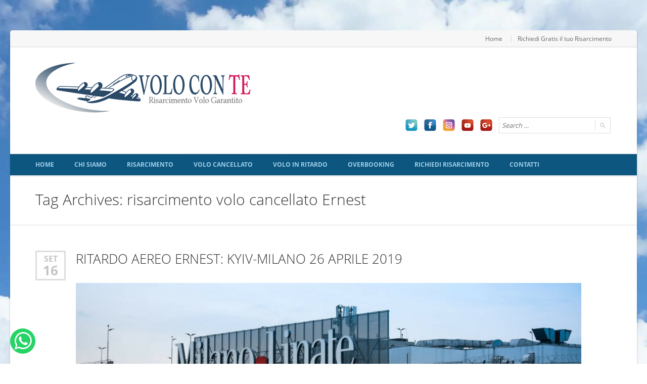

--- FILE ---
content_type: text/html; charset=UTF-8
request_url: https://risarcimentovolocancellato.it/tag/risarcimento-volo-cancellato-ernest/
body_size: 10535
content:
<!doctype html>
<!--[if IE 8]>
<html lang="it-IT"  class="lang-it_IT  ie ie8">
<![endif]-->
<!--[if !(IE 7) | !(IE 8)]><!-->
<html lang="it-IT" class="lang-it_IT ">
<!--<![endif]-->
<head>
	<meta charset="UTF-8" />
	<meta name="viewport" content="width=device-width" />
	<link rel="profile" href="http://gmpg.org/xfn/11" />
	<link rel="pingback" href="https://risarcimentovolocancellato.it/xmlrpc.php" />
		<link href="https://risarcimentovolocancellato.it/wp-content/uploads/favicon.jpg" rel="icon" type="image/x-icon" />

	<title>risarcimento volo cancellato Ernest - Volo Con TE</title>

	

	

<meta name='robots' content='index, follow, max-image-preview:large, max-snippet:-1, max-video-preview:-1' />

	<!-- This site is optimized with the Yoast SEO plugin v18.1 - https://yoast.com/wordpress/plugins/seo/ -->
	<link rel="canonical" href="https://risarcimentovolocancellato.it/tag/risarcimento-volo-cancellato-ernest/" />
	<meta property="og:locale" content="it_IT" />
	<meta property="og:type" content="article" />
	<meta property="og:title" content="risarcimento volo cancellato Ernest - Volo Con TE" />
	<meta property="og:url" content="https://risarcimentovolocancellato.it/tag/risarcimento-volo-cancellato-ernest/" />
	<meta property="og:site_name" content="Volo Con TE" />
	<meta name="twitter:card" content="summary_large_image" />
	<meta name="twitter:site" content="@voloconte_it" />
	<script type="application/ld+json" class="yoast-schema-graph">{"@context":"https://schema.org","@graph":[{"@type":"Organization","@id":"https://risarcimentovolocancellato.it/#organization","name":"VoloconTe","url":"https://risarcimentovolocancellato.it/","sameAs":["https://www.facebook.com/voloconte.it","https://www.instagram.com/voloconte.it","https://www.youtube.com/channel/UCVw_MrjxfE8RSg3lrCGbKgA","https://twitter.com/voloconte_it"],"logo":{"@type":"ImageObject","@id":"https://risarcimentovolocancellato.it/#logo","inLanguage":"it-IT","url":"https://risarcimentovolocancellato.it/wp-content/uploads/volo-con-te-logo.png","contentUrl":"https://risarcimentovolocancellato.it/wp-content/uploads/volo-con-te-logo.png","width":426,"height":100,"caption":"VoloconTe"},"image":{"@id":"https://risarcimentovolocancellato.it/#logo"}},{"@type":"WebSite","@id":"https://risarcimentovolocancellato.it/#website","url":"https://risarcimentovolocancellato.it/","name":"Volo Con TE","description":"","publisher":{"@id":"https://risarcimentovolocancellato.it/#organization"},"potentialAction":[{"@type":"SearchAction","target":{"@type":"EntryPoint","urlTemplate":"https://risarcimentovolocancellato.it/?s={search_term_string}"},"query-input":"required name=search_term_string"}],"inLanguage":"it-IT"},{"@type":"CollectionPage","@id":"https://risarcimentovolocancellato.it/tag/risarcimento-volo-cancellato-ernest/#webpage","url":"https://risarcimentovolocancellato.it/tag/risarcimento-volo-cancellato-ernest/","name":"risarcimento volo cancellato Ernest - Volo Con TE","isPartOf":{"@id":"https://risarcimentovolocancellato.it/#website"},"breadcrumb":{"@id":"https://risarcimentovolocancellato.it/tag/risarcimento-volo-cancellato-ernest/#breadcrumb"},"inLanguage":"it-IT","potentialAction":[{"@type":"ReadAction","target":["https://risarcimentovolocancellato.it/tag/risarcimento-volo-cancellato-ernest/"]}]},{"@type":"BreadcrumbList","@id":"https://risarcimentovolocancellato.it/tag/risarcimento-volo-cancellato-ernest/#breadcrumb","itemListElement":[{"@type":"ListItem","position":1,"name":"Home","item":"https://risarcimentovolocancellato.it/"},{"@type":"ListItem","position":2,"name":"risarcimento volo cancellato Ernest"}]}]}</script>
	<!-- / Yoast SEO plugin. -->


<link rel='dns-prefetch' href='//static.addtoany.com' />
<link rel='dns-prefetch' href='//www.google.com' />
<link rel='dns-prefetch' href='//s.w.org' />
<link rel="alternate" type="application/rss+xml" title="Volo Con TE &raquo; Feed" href="https://risarcimentovolocancellato.it/feed/" />
<link rel="alternate" type="application/rss+xml" title="Volo Con TE &raquo; Feed dei commenti" href="https://risarcimentovolocancellato.it/comments/feed/" />
<link rel="alternate" type="application/rss+xml" title="Volo Con TE &raquo; risarcimento volo cancellato Ernest Feed del tag" href="https://risarcimentovolocancellato.it/tag/risarcimento-volo-cancellato-ernest/feed/" />
<link rel='stylesheet' id='cf7s-framework-normalize-css'  href='https://risarcimentovolocancellato.it/wp-content/plugins/contact-form-7-skins/css/framework/cf7s-normalize.css' type='text/css' media='all' />
<link rel='stylesheet' id='cf7s-framework-default-css'  href='https://risarcimentovolocancellato.it/wp-content/plugins/contact-form-7-skins/css/framework/cf7s-default.css' type='text/css' media='all' />
<link rel='stylesheet' id='cf7s-vanilla-css'  href='https://risarcimentovolocancellato.it/wp-content/plugins/contact-form-7-skins/skins/styles/vanilla/vanilla.css' type='text/css' media='all' />
<link rel='stylesheet' id='wpos-slick-style-css'  href='https://risarcimentovolocancellato.it/wp-content/plugins/wp-responsive-recent-post-slider/assets/css/slick.css' type='text/css' media='all' />
<link rel='stylesheet' id='wppsac-public-style-css'  href='https://risarcimentovolocancellato.it/wp-content/plugins/wp-responsive-recent-post-slider/assets/css/recent-post-style.css' type='text/css' media='all' />
<link rel='stylesheet' id='tablepress-default-css'  href='https://risarcimentovolocancellato.it/wp-content/plugins/tablepress/css/default.min.css' type='text/css' media='all' />
<link rel='stylesheet' id='jquery-colorbox-css'  href='https://risarcimentovolocancellato.it/wp-content/themes/aqua/ait-theme/assets/colorbox/colorbox.min.css' type='text/css' media='all' />
<link rel='stylesheet' id='element-placeholder-css'  href='https://risarcimentovolocancellato.it/wp-content/themes/aqua/ait-theme/assets/ait/element-placeholder.css' type='text/css' media='all' />
<link rel='stylesheet' id='jquery-selectbox-css'  href='https://risarcimentovolocancellato.it/wp-content/themes/aqua/design/css/libs/jquery.selectbox.css' type='text/css' media='all' />
<link rel='stylesheet' id='font-awesome-css'  href='https://risarcimentovolocancellato.it/wp-content/themes/aqua/design/css/libs/font-awesome.css' type='text/css' media='all' />
<link rel='stylesheet' id='jquery-ui-css-css'  href='https://risarcimentovolocancellato.it/wp-content/themes/aqua/ait-theme/assets/jquery-ui-css/jquery-ui.css' type='text/css' media='all' />
<link rel='stylesheet' id='ait-theme-main-base-style-css'  href='https://risarcimentovolocancellato.it/wp-content/uploads/cache/aqua-child/base-1.0.css' type='text/css' media='all' />
<link rel='stylesheet' id='ait-theme-main-style-css'  href='https://risarcimentovolocancellato.it/wp-content/uploads/cache/aqua-child/style-1.0.css' type='text/css' media='all' />
<style id='ait-theme-main-style-inline-css' type='text/css'>
#elm-content-4-main{background-repeat:repeat;background-attachment:scroll;background-position:top center;}.elm-content-4{clear:both;}#elm-comments-5-main{background-repeat:repeat;background-attachment:scroll;background-position:top center;}.elm-comments-5{clear:both;}
</style>
<link rel='stylesheet' id='ait-preloading-effects-css'  href='https://risarcimentovolocancellato.it/wp-content/uploads/cache/aqua-child/preloading-1.0.css' type='text/css' media='all' />
<link rel='stylesheet' id='ait-typography-style-css'  href='https://risarcimentovolocancellato.it/wp-content/uploads/cache/aqua-child/typography-1.0-it_IT.css' type='text/css' media='all' />
<link rel='stylesheet' id='ait-theme-custom-style-css'  href='https://risarcimentovolocancellato.it/wp-content/themes/aqua-child/custom.css' type='text/css' media='all' />
<link rel='stylesheet' id='addtoany-css'  href='https://risarcimentovolocancellato.it/wp-content/plugins/add-to-any/addtoany.min.css' type='text/css' media='all' />
<link rel='stylesheet' id='bsf-Defaults-css'  href='https://risarcimentovolocancellato.it/wp-content/uploads/smile_fonts/Defaults/Defaults.css' type='text/css' media='all' />
<script type='text/javascript' id='addtoany-core-js-before'>
window.a2a_config=window.a2a_config||{};a2a_config.callbacks=[];a2a_config.overlays=[];a2a_config.templates={};a2a_localize = {
	Share: "Share",
	Save: "Salva",
	Subscribe: "Abbonati",
	Email: "Email",
	Bookmark: "Segnalibro",
	ShowAll: "espandi",
	ShowLess: "comprimi",
	FindServices: "Trova servizi",
	FindAnyServiceToAddTo: "Trova subito un servizio da aggiungere",
	PoweredBy: "Powered by",
	ShareViaEmail: "Condividi via email",
	SubscribeViaEmail: "Iscriviti via email",
	BookmarkInYourBrowser: "Aggiungi ai segnalibri",
	BookmarkInstructions: "Premi Ctrl+D o \u2318+D per mettere questa pagina nei preferiti",
	AddToYourFavorites: "Aggiungi ai favoriti",
	SendFromWebOrProgram: "Invia da qualsiasi indirizzo email o programma di posta elettronica",
	EmailProgram: "Programma di posta elettronica",
	More: "Di più&#8230;",
	ThanksForSharing: "Thanks for sharing!",
	ThanksForFollowing: "Thanks for following!"
};
</script>
<script type='text/javascript' async src='https://static.addtoany.com/menu/page.js' id='addtoany-core-js'></script>
<script type='text/javascript' id='jquery-core-js-extra'>
/* <![CDATA[ */
var AitSettings = {"home":{"url":"https:\/\/risarcimentovolocancellato.it"},"ajax":{"url":"https:\/\/risarcimentovolocancellato.it\/wp-admin\/admin-ajax.php","actions":[]},"paths":{"theme":"https:\/\/risarcimentovolocancellato.it\/wp-content\/themes\/aqua-child","css":"https:\/\/risarcimentovolocancellato.it\/wp-content\/themes\/aqua\/design\/css","js":"https:\/\/risarcimentovolocancellato.it\/wp-content\/themes\/aqua\/design\/js","img":"https:\/\/risarcimentovolocancellato.it\/wp-content\/themes\/aqua\/design\/img"},"l10n":{"datetimes":{"dateFormat":"d MM yy","startOfWeek":"1"}}};
/* ]]> */
</script>
<script type='text/javascript' src='https://risarcimentovolocancellato.it/wp-includes/js/jquery/jquery.min.js' id='jquery-core-js'></script>
<script type='text/javascript' src='https://risarcimentovolocancellato.it/wp-includes/js/jquery/jquery-migrate.min.js' id='jquery-migrate-js'></script>
<script type='text/javascript' async src='https://risarcimentovolocancellato.it/wp-content/plugins/add-to-any/addtoany.min.js' id='addtoany-jquery-js'></script>
<link rel="https://api.w.org/" href="https://risarcimentovolocancellato.it/wp-json/" /><link rel="alternate" type="application/json" href="https://risarcimentovolocancellato.it/wp-json/wp/v2/tags/2503" /><link rel="EditURI" type="application/rsd+xml" title="RSD" href="https://risarcimentovolocancellato.it/xmlrpc.php?rsd" />
<link rel="wlwmanifest" type="application/wlwmanifest+xml" href="https://risarcimentovolocancellato.it/wp-includes/wlwmanifest.xml" /> 
<meta name="generator" content="Powered by WPBakery Page Builder - drag and drop page builder for WordPress."/>
<noscript><style>.lazyload[data-src]{display:none !important;}</style></noscript><style>.lazyload{background-image:none !important;}.lazyload:before{background-image:none !important;}</style><meta name="generator" content="Powered by Slider Revolution 6.5.9 - responsive, Mobile-Friendly Slider Plugin for WordPress with comfortable drag and drop interface." />
<script type="text/javascript">function setREVStartSize(e){
			//window.requestAnimationFrame(function() {				 
				window.RSIW = window.RSIW===undefined ? window.innerWidth : window.RSIW;	
				window.RSIH = window.RSIH===undefined ? window.innerHeight : window.RSIH;	
				try {								
					var pw = document.getElementById(e.c).parentNode.offsetWidth,
						newh;
					pw = pw===0 || isNaN(pw) ? window.RSIW : pw;
					e.tabw = e.tabw===undefined ? 0 : parseInt(e.tabw);
					e.thumbw = e.thumbw===undefined ? 0 : parseInt(e.thumbw);
					e.tabh = e.tabh===undefined ? 0 : parseInt(e.tabh);
					e.thumbh = e.thumbh===undefined ? 0 : parseInt(e.thumbh);
					e.tabhide = e.tabhide===undefined ? 0 : parseInt(e.tabhide);
					e.thumbhide = e.thumbhide===undefined ? 0 : parseInt(e.thumbhide);
					e.mh = e.mh===undefined || e.mh=="" || e.mh==="auto" ? 0 : parseInt(e.mh,0);		
					if(e.layout==="fullscreen" || e.l==="fullscreen") 						
						newh = Math.max(e.mh,window.RSIH);					
					else{					
						e.gw = Array.isArray(e.gw) ? e.gw : [e.gw];
						for (var i in e.rl) if (e.gw[i]===undefined || e.gw[i]===0) e.gw[i] = e.gw[i-1];					
						e.gh = e.el===undefined || e.el==="" || (Array.isArray(e.el) && e.el.length==0)? e.gh : e.el;
						e.gh = Array.isArray(e.gh) ? e.gh : [e.gh];
						for (var i in e.rl) if (e.gh[i]===undefined || e.gh[i]===0) e.gh[i] = e.gh[i-1];
											
						var nl = new Array(e.rl.length),
							ix = 0,						
							sl;					
						e.tabw = e.tabhide>=pw ? 0 : e.tabw;
						e.thumbw = e.thumbhide>=pw ? 0 : e.thumbw;
						e.tabh = e.tabhide>=pw ? 0 : e.tabh;
						e.thumbh = e.thumbhide>=pw ? 0 : e.thumbh;					
						for (var i in e.rl) nl[i] = e.rl[i]<window.RSIW ? 0 : e.rl[i];
						sl = nl[0];									
						for (var i in nl) if (sl>nl[i] && nl[i]>0) { sl = nl[i]; ix=i;}															
						var m = pw>(e.gw[ix]+e.tabw+e.thumbw) ? 1 : (pw-(e.tabw+e.thumbw)) / (e.gw[ix]);					
						newh =  (e.gh[ix] * m) + (e.tabh + e.thumbh);
					}
					var el = document.getElementById(e.c);
					if (el!==null && el) el.style.height = newh+"px";					
					el = document.getElementById(e.c+"_wrapper");
					if (el!==null && el) {
						el.style.height = newh+"px";
						el.style.display = "block";
					}
				} catch(e){
					console.log("Failure at Presize of Slider:" + e)
				}					   
			//});
		  };</script>
		<style type="text/css" id="wp-custom-css">
			.hentry .entry-footer .footer-table .footer-row .author {
  display: none;
}

.hentry .entry-footer .footer-table .footer-row .categories {
  display: none;
}

.hentry .entry-footer .footer-table .footer-row .tags {
  display: none;
}

body.single-post .content-block .entry-footer .footer-table .footer-row .tags {
  display: none;
}

body.single-post .content-block .entry-footer {
  display: none;
}

.author-info {
  display: none;
}		</style>
		<noscript><style> .wpb_animate_when_almost_visible { opacity: 1; }</style></noscript></head>
<body class="archive tag tag-risarcimento-volo-cancellato-ernest tag-2503 wpb-js-composer js-comp-ver-6.7.0 vc_responsive element-sidebars-boundary-start element-content element-sidebars-boundary-end element-page-title element-seo layout-narrow sticky-menu-enabled headerOne">
<script data-cfasync="false">var ewww_webp_supported=false;</script>
	<div id="fb-root"></div>
<script async defer crossorigin="anonymous" src="https://connect.facebook.net/it_IT/sdk.js#xfbml=1&version=v12.0" nonce="d8hLULLF"></script>

	<div id="page" class="hfeed page-container">

			<header id="masthead" class="site-header" role="banner">

				<div class="header-top">
					<div class="grid-main">
<div class="nav-menu-container nav-menu-header megaWrapper"><ul id="menu-top-menu" class="ait-megamenu"><li id="menu-item-15521" class="menu-item menu-item-type-post_type menu-item-object-page menu-item-home"><a href="https://risarcimentovolocancellato.it/">Home</a></li>
<li id="menu-item-15598" class="menu-item menu-item-type-post_type menu-item-object-page"><a href="https://risarcimentovolocancellato.it/richiesta-risarcimento-volo-gratis/">Richiedi Gratis il tuo Risarcimento</a></li>
</ul></div>					</div>
				</div>

				<div class="header-container grid-main">
					<div class="site-logo">
						<a href="https://risarcimentovolocancellato.it/" title="Volo Con TE" rel="home"><img src="[data-uri]" alt="logo" data-src="https://risarcimentovolocancellato.it/wp-content/uploads/volo-con-te-logo.png" decoding="async" class="lazyload" width="426" height="100" /><noscript><img src="https://risarcimentovolocancellato.it/wp-content/uploads/volo-con-te-logo.png" alt="logo" data-eio="l" /></noscript></a>
						<p class="site-description"></p>
					</div>

					<div class="site-tools">
<div class="social-icons">
	<ul><!--
			--><li>
				<a href="https://twitter.com/voloconte_it" target="_blank">
					<img src="[data-uri]" class="s-icon s-icon-light lazyload" alt="icon" data-src="https://risarcimentovolocancellato.it/wp-content/uploads/twitter.png" decoding="async" width="26" height="26" /><noscript><img src="https://risarcimentovolocancellato.it/wp-content/uploads/twitter.png" class="s-icon s-icon-light" alt="icon" data-eio="l" /></noscript>
					<img src="[data-uri]" class="s-icon s-icon-dark lazyload" alt="icon" data-src="https://risarcimentovolocancellato.it/wp-content/uploads/twitter-bn.png" decoding="async" width="26" height="26" /><noscript><img src="https://risarcimentovolocancellato.it/wp-content/uploads/twitter-bn.png" class="s-icon s-icon-dark" alt="icon" data-eio="l" /></noscript>
					<span class="s-title">Twitter</span>
				</a>
			</li><!--
			--><li>
				<a href="https://www.facebook.com/risarcimentovolocancellato/" target="_blank">
					<img src="[data-uri]" class="s-icon s-icon-light lazyload" alt="icon" data-src="https://risarcimentovolocancellato.it/wp-content/uploads/facebook.png" decoding="async" width="26" height="26" /><noscript><img src="https://risarcimentovolocancellato.it/wp-content/uploads/facebook.png" class="s-icon s-icon-light" alt="icon" data-eio="l" /></noscript>
					<img src="[data-uri]" class="s-icon s-icon-dark lazyload" alt="icon" data-src="https://risarcimentovolocancellato.it/wp-content/uploads/facebook-bn.png" decoding="async" width="26" height="26" /><noscript><img src="https://risarcimentovolocancellato.it/wp-content/uploads/facebook-bn.png" class="s-icon s-icon-dark" alt="icon" data-eio="l" /></noscript>
					<span class="s-title">Facebook</span>
				</a>
			</li><!--
			--><li>
				<a href="https://www.instagram.com/voloconte.it/" target="_blank">
					<img src="[data-uri]" class="s-icon s-icon-light lazyload" alt="icon" data-src="https://risarcimentovolocancellato.it/wp-content/uploads/istagram-01.png" decoding="async" width="26" height="26" /><noscript><img src="https://risarcimentovolocancellato.it/wp-content/uploads/istagram-01.png" class="s-icon s-icon-light" alt="icon" data-eio="l" /></noscript>
					<img src="[data-uri]" class="s-icon s-icon-dark lazyload" alt="icon" data-src="https://risarcimentovolocancellato.it/wp-content/uploads/istagram-bn.png" decoding="async" width="26" height="26" /><noscript><img src="https://risarcimentovolocancellato.it/wp-content/uploads/istagram-bn.png" class="s-icon s-icon-dark" alt="icon" data-eio="l" /></noscript>
					<span class="s-title">Instagram</span>
				</a>
			</li><!--
			--><li>
				<a href="https://www.youtube.com/channel/UCVw_MrjxfE8RSg3lrCGbKgA/" target="_blank">
					<img src="[data-uri]" class="s-icon s-icon-light lazyload" alt="icon" data-src="https://risarcimentovolocancellato.it/wp-content/uploads/you-tube-01.png" decoding="async" width="26" height="26" /><noscript><img src="https://risarcimentovolocancellato.it/wp-content/uploads/you-tube-01.png" class="s-icon s-icon-light" alt="icon" data-eio="l" /></noscript>
					<img src="[data-uri]" class="s-icon s-icon-dark lazyload" alt="icon" data-src="https://risarcimentovolocancellato.it/wp-content/uploads/you-tube-bn.png" decoding="async" width="26" height="26" /><noscript><img src="https://risarcimentovolocancellato.it/wp-content/uploads/you-tube-bn.png" class="s-icon s-icon-dark" alt="icon" data-eio="l" /></noscript>
					<span class="s-title">Youtube</span>
				</a>
			</li><!--
			--><li>
				<a href="https://plus.google.com/u/0/103007966323816079342" target="_blank">
					<img src="[data-uri]" class="s-icon s-icon-light lazyload" alt="icon" data-src="https://risarcimentovolocancellato.it/wp-content/uploads/google-01.png" decoding="async" width="26" height="26" /><noscript><img src="https://risarcimentovolocancellato.it/wp-content/uploads/google-01.png" class="s-icon s-icon-light" alt="icon" data-eio="l" /></noscript>
					<img src="[data-uri]" class="s-icon s-icon-dark lazyload" alt="icon" data-src="https://risarcimentovolocancellato.it/wp-content/uploads/you-tube-bn-1.png" decoding="async" width="26" height="26" /><noscript><img src="https://risarcimentovolocancellato.it/wp-content/uploads/you-tube-bn-1.png" class="s-icon s-icon-dark" alt="icon" data-eio="l" /></noscript>
					<span class="s-title">Google+</span>
				</a>
			</li><!--
	--></ul>
</div>

						<div class="site-search">
<form role="search" method="get" class="search-form" action="https://risarcimentovolocancellato.it/">
	<div>
		<label>
			<span class="screen-reader-text">Search for:</span>
			<input type="text" class="search-field" placeholder="Search &hellip;" value="" name="s" title="Search for:" />
		</label>
		<input type="submit" class="search-submit" value="Search" />
	</div>
</form>
						</div>

						<div class="ait-woocommerce-cart-widget">
						</div>
					</div>
				</div>

				<div class="menu-container">
					<div class="grid-main">
						<nav class="main-nav" role="navigation">
							<a class="assistive-text" href="#content" title="Skip to content">Skip to content</a>
							<div class="main-nav-wrap">
								<h3 class="menu-toggle">Menu</h3>
<div class="nav-menu-container nav-menu-main megaWrapper"><ul id="menu-menu-principale" class="ait-megamenu"><li id="menu-item-15510" class="menu-item menu-item-type-post_type menu-item-object-page menu-item-home"><a href="https://risarcimentovolocancellato.it/">Home</a></li>
<li id="menu-item-15508" class="menu-item menu-item-type-post_type menu-item-object-page"><a href="https://risarcimentovolocancellato.it/chi-siamo/">Chi siamo</a></li>
<li id="menu-item-15507" class="menu-item menu-item-type-post_type menu-item-object-page"><a href="https://risarcimentovolocancellato.it/risarcimento-volo/">Risarcimento</a></li>
<li id="menu-item-15527" class="menu-item menu-item-type-post_type menu-item-object-page"><a href="https://risarcimentovolocancellato.it/risarcimento-volo-cancellato/">Volo Cancellato</a></li>
<li id="menu-item-15565" class="menu-item menu-item-type-post_type menu-item-object-page"><a href="https://risarcimentovolocancellato.it/risarcimento-volo-in-ritardo/">Volo in Ritardo</a></li>
<li id="menu-item-15633" class="menu-item menu-item-type-post_type menu-item-object-page"><a href="https://risarcimentovolocancellato.it/overbooking/">Overbooking</a></li>
<li id="menu-item-15597" class="menu-item menu-item-type-post_type menu-item-object-page"><a href="https://risarcimentovolocancellato.it/richiesta-risarcimento-volo-gratis/">Richiedi Risarcimento</a></li>
<li id="menu-item-15509" class="menu-item menu-item-type-post_type menu-item-object-page"><a href="https://risarcimentovolocancellato.it/contatti/">Contatti</a></li>
</ul></div>							</div>
						</nav>
						
						
					</div>
				</div>

			</header><!-- #masthead -->

		<div class="sticky-menu menu-container" >
			<div class="grid-main">
				<div class="site-logo">
					<a href="https://risarcimentovolocancellato.it/" title="Volo Con TE" rel="home"><img src="[data-uri]" alt="logo" data-src="https://risarcimentovolocancellato.it/wp-content/uploads/volo-con-te-logo.png" decoding="async" class="lazyload" width="426" height="100" /><noscript><img src="https://risarcimentovolocancellato.it/wp-content/uploads/volo-con-te-logo.png" alt="logo" data-eio="l" /></noscript></a>
				</div>
				<nav class="main-nav">
					<!-- wp menu here -->
				</nav>
			</div>
		</div>


<div id="main" class="elements">

<div class="page-title">
	<div class="grid-main">
		<header class="entry-header">


			<div class="entry-title archive-title">
				<div class="entry-title-wrap">
					<h1>					

									Tag Archives: <span>risarcimento volo cancellato Ernest</span>

											</h1>



				</div><!-- /.entry-title-wrap -->
			</div><!-- /.entry-title -->



		</header><!-- /.entry-header -->
	</div>
</div>


	<div class="main-sections">


		<div class="elements-with-sidebar">
			<div class="elements-sidebar-wrap">
				<div class="elements-area">



				<section id="elm-content-4-main" class="elm-main elm-content-main ">

					<div class="elm-wrapper elm-content-wrapper">

<div id="primary" class="content-area">
	<div id="content" class="content-wrap" role="main">







						<article  id="post-17412"   class="post-17412 post type-post status-publish format-standard has-post-thumbnail hentry category-news tag-aeroporto-di-kiev tag-aeroporto-di-milano tag-aeroporto-di-milano-ciampino tag-aeroporto-di-milano-linate tag-avvocato-rimborso-volo-kiev tag-avvocato-rimborso-volo-milano tag-avvocato-rimborso-volo-milano-ciampino tag-avvocato-rimborso-volo-milano-linate tag-avvocato-risarcimento-volo-kiev tag-avvocato-risarcimento-volo-milano tag-avvocato-risarcimento-volo-milano-ciampino tag-avvocato-risarcimento-volo-milano-linate tag-avvocato-vacanza-rovinata-kiev tag-avvocato-vacanza-rovinata-milano tag-avvocato-vacanza-rovinata-milano-ciampino tag-avvocato-vacanza-rovinata-milano-linate tag-come-ottenere-un-rimborso-volo tag-come-ottenere-un-rimborso-volo-cancellato tag-come-ottenere-un-rimborso-volo-in-ritardo tag-come-ottenere-un-risarcimento-volo tag-come-ottenere-un-risarcimento-volo-cancellato tag-come-ottenere-un-risarcimento-volo-in-ritardo tag-ernest-rimborso-volo tag-ernest-rimborso-volo-cancellato tag-ernest-rimborso-volo-in-ritardo tag-ernest-risarcimento-volo tag-ernest-risarcimento-volo-cancellato tag-ernest-risarcimento-volo-in-ritardo tag-ernest-volo-cancellato tag-ernest-volo-in-ritardo tag-milano-malpensa tag-negato-imbarco tag-ok-google-rimborso-volo tag-ok-google-rimborso-volo-cancellato tag-ok-google-rimborso-volo-in-ritardo tag-ok-google-risarcimento-volo tag-ok-google-risarcimento-volo-cancellato tag-ok-google-risarcimento-volo-in-ritardo tag-ottieni-un-rimborso-volo tag-ottieni-un-rimborso-volo-cancellato tag-ottieni-un-rimborso-volo-in-ritardo tag-ottieni-un-risarcimento-volo tag-ottieni-un-risarcimento-volo-cancellato tag-ottieni-un-risarcimento-volo-in-ritardo tag-rimborso-milano-maplensa tag-rimborso-volo tag-rimborso-volo-cancellato tag-rimborso-volo-cancellato-kiev tag-rimborso-volo-cancellato-milano tag-rimborso-volo-cancellato-milano-ciampino tag-rimborso-volo-cancellato-milano-linate tag-rimborso-volo-gratuito tag-rimborso-volo-in-ritardo tag-rimborso-volo-in-ritardo-ernest tag-rimborso-volo-in-ritardo-kiev tag-rimborso-volo-in-ritardo-milano tag-rimborso-volo-in-ritardo-milano-ciampino tag-rimborso-volo-in-ritardo-milano-linate tag-risarcimento-volo tag-risarcimento-volo-cancellato tag-risarcimento-volo-cancellato-ernest tag-risarcimento-volo-cancellato-kiev tag-risarcimento-volo-cancellato-milano tag-risarcimento-volo-cancellato-milano-ciampino tag-risarcimento-volo-cancellato-milano-linate tag-risarcimento-volo-ernest tag-risarcimento-volo-gratuito tag-risarcimento-volo-in-ritardo tag-risarcimento-volo-in-ritardo-ernest tag-risarcimento-volo-in-ritardo-kiev tag-risarcimento-volo-in-ritardo-milano tag-risarcimento-volo-in-ritardo-milano-ciampino tag-risarcimento-volo-in-ritardo-milano-linate tag-volo-cancellato tag-volo-cancellato-ernest tag-volo-cancellato-kiev tag-volo-cancellato-milano tag-volo-cancellato-milano-ciampino tag-volo-cancellato-milano-linate tag-volo-in-ritardo tag-volo-in-ritardo-ernest tag-volo-in-ritardo-kiev tag-volo-in-ritardo-milano tag-volo-in-ritardo-milano-ciampino tag-volo-in-ritardo-milano-linate tag-volo-in-ritardo-milano-malpensa" >


<span class="entry-date">
		
		<time class="date" datetime="2019-09-16T12:32:14+02:00">

 			
			<a class="link-month" href="https://risarcimentovolocancellato.it/2019/09/" title="Link to monthly archives: Settembre 2019">
				Set
			</a>

			<a class="link-day" href="https://risarcimentovolocancellato.it/2019/09/16/" title="Link to daily archives: 16 Settembre 2019">
				16
			</a>

		</time>
</span>
				<header class="entry-header " >
					<div class="post-table">
						<div class="post-row">
							<div class="post-cell">
								<h2><a href="https://risarcimentovolocancellato.it/ritardo-aereo-ernest-kyiv-milano-26-aprile-2019/">RITARDO AEREO ERNEST: KYIV-MILANO 26 APRILE 2019</a></h2>
							</div>

							<div class="post-cell meta">
								<div class="entry-meta">

									
									
								</div><!-- /.entry-meta -->
							</div>
						</div>
					</div>

					<div class="entry-thumbnail">
							<div class="entry-thumbnail-wrap">
							<a href="https://risarcimentovolocancellato.it/ritardo-aereo-ernest-kyiv-milano-26-aprile-2019/" class="thumb-link">
								<span class="entry-thumbnail-icon">
									<img src="[data-uri]" alt="RITARDO AEREO ERNEST: KYIV-MILANO 26 APRILE 2019" data-src="https://risarcimentovolocancellato.it/wp-content/uploads/cache/images/aeroporto-milano-linate-restyling/aeroporto-milano-linate-restyling-3746451851.jpg" decoding="async" class="lazyload" width="1000" height="500" /><noscript><img src="https://risarcimentovolocancellato.it/wp-content/uploads/cache/images/aeroporto-milano-linate-restyling/aeroporto-milano-linate-restyling-3746451851.jpg" alt="RITARDO AEREO ERNEST: KYIV-MILANO 26 APRILE 2019" data-eio="l" /></noscript>
								</span>
							</a>
							</div>

					</div>

				</header> <!-- .entry-header -->

				<div class="entry-content loop">
					<p>RISARCIMENTO ERNEST KYIV-MILANO DEL 26 APRILE 2019 Altra segnalazione per volo in ritardo Ernest! Questa volta la tratta aerea interessata è Kyiv &#8211; Milano volo EG498 del 26 aprile 2019. Il volo in questione ha registrato un ritardo di 4 ore e 6 minuti all&#8217;arrivo. Ricordiamo che è importante considerare l&#8217;orario di arrivo del vostro volo rispetto alla partenza originariamente programmata e non l&#8217;orario di partenza. Non rinunciare ai tuoi diritti! Visita il nostro sito internet: www.risarcimentovolocancellato.it Cosa occorre fare? Compilare il modulo contatti; contattare la pagina Facebook; inviare una mail ad info@voloconte.it allegando il biglietto aereo e carta d’identità; chiamare i recapiti telefonici 3914602735 / 3395496423 / 3276137811 per qualsiasi [&hellip;]</p>

				</div><!-- .entry-content -->

				<footer class="entry-footer">
					<div class="footer-table">
						<div class="footer-row">
<span class="author vcard">
	<span class="auth-links">
		<a class="url fn n" href="https://risarcimentovolocancellato.it/author/volo-con-te/" title="View all posts by Volo Con Te" rel="author">Volo Con Te</a>
	</span>
</span>
<span class="categories">

	<span class="cat-links"><a href="https://risarcimentovolocancellato.it/news/">News</a></span>

</span>
	<div class="comments-link">
		<a href="https://risarcimentovolocancellato.it/ritardo-aereo-ernest-kyiv-milano-26-aprile-2019/#respond" title="Comments on RITARDO AEREO ERNEST: KYIV-MILANO 26 APRILE 2019">
				<span class="comments-count" title="Leave a comment">
					0
				</span>
		</a>
	</div><!-- .comments-link -->

								<span class="tags">
									 <span class="tags-links"><a href="https://risarcimentovolocancellato.it/tag/aeroporto-di-kiev/" rel="tag">aeroporto di kiev</a>, <a href="https://risarcimentovolocancellato.it/tag/aeroporto-di-milano/" rel="tag">aeroporto di milano</a>, <a href="https://risarcimentovolocancellato.it/tag/aeroporto-di-milano-ciampino/" rel="tag">aeroporto di milano ciampino</a>, <a href="https://risarcimentovolocancellato.it/tag/aeroporto-di-milano-linate/" rel="tag">aeroporto di milano linate</a>, <a href="https://risarcimentovolocancellato.it/tag/avvocato-rimborso-volo-kiev/" rel="tag">avvocato rimborso volo kiev</a>, <a href="https://risarcimentovolocancellato.it/tag/avvocato-rimborso-volo-milano/" rel="tag">avvocato rimborso volo milano</a>, <a href="https://risarcimentovolocancellato.it/tag/avvocato-rimborso-volo-milano-ciampino/" rel="tag">avvocato rimborso volo milano ciampino</a>, <a href="https://risarcimentovolocancellato.it/tag/avvocato-rimborso-volo-milano-linate/" rel="tag">avvocato rimborso volo milano linate</a>, <a href="https://risarcimentovolocancellato.it/tag/avvocato-risarcimento-volo-kiev/" rel="tag">avvocato risarcimento volo kiev</a>, <a href="https://risarcimentovolocancellato.it/tag/avvocato-risarcimento-volo-milano/" rel="tag">avvocato risarcimento volo milano</a>, <a href="https://risarcimentovolocancellato.it/tag/avvocato-risarcimento-volo-milano-ciampino/" rel="tag">avvocato risarcimento volo milano ciampino</a>, <a href="https://risarcimentovolocancellato.it/tag/avvocato-risarcimento-volo-milano-linate/" rel="tag">avvocato risarcimento volo milano linate</a>, <a href="https://risarcimentovolocancellato.it/tag/avvocato-vacanza-rovinata-kiev/" rel="tag">avvocato vacanza rovinata kiev</a>, <a href="https://risarcimentovolocancellato.it/tag/avvocato-vacanza-rovinata-milano/" rel="tag">avvocato vacanza rovinata milano</a>, <a href="https://risarcimentovolocancellato.it/tag/avvocato-vacanza-rovinata-milano-ciampino/" rel="tag">avvocato vacanza rovinata milano ciampino</a>, <a href="https://risarcimentovolocancellato.it/tag/avvocato-vacanza-rovinata-milano-linate/" rel="tag">avvocato vacanza rovinata milano linate</a>, <a href="https://risarcimentovolocancellato.it/tag/come-ottenere-un-rimborso-volo/" rel="tag">come ottenere un rimborso volo</a>, <a href="https://risarcimentovolocancellato.it/tag/come-ottenere-un-rimborso-volo-cancellato/" rel="tag">come ottenere un rimborso volo cancellato</a>, <a href="https://risarcimentovolocancellato.it/tag/come-ottenere-un-rimborso-volo-in-ritardo/" rel="tag">come ottenere un rimborso volo in ritardo</a>, <a href="https://risarcimentovolocancellato.it/tag/come-ottenere-un-risarcimento-volo/" rel="tag">come ottenere un risarcimento volo</a>, <a href="https://risarcimentovolocancellato.it/tag/come-ottenere-un-risarcimento-volo-cancellato/" rel="tag">come ottenere un risarcimento volo cancellato</a>, <a href="https://risarcimentovolocancellato.it/tag/come-ottenere-un-risarcimento-volo-in-ritardo/" rel="tag">come ottenere un risarcimento volo in ritardo</a>, <a href="https://risarcimentovolocancellato.it/tag/ernest-rimborso-volo/" rel="tag">Ernest rimborso volo</a>, <a href="https://risarcimentovolocancellato.it/tag/ernest-rimborso-volo-cancellato/" rel="tag">Ernest rimborso volo cancellato</a>, <a href="https://risarcimentovolocancellato.it/tag/ernest-rimborso-volo-in-ritardo/" rel="tag">Ernest rimborso volo in ritardo</a>, <a href="https://risarcimentovolocancellato.it/tag/ernest-risarcimento-volo/" rel="tag">Ernest risarcimento volo</a>, <a href="https://risarcimentovolocancellato.it/tag/ernest-risarcimento-volo-cancellato/" rel="tag">Ernest risarcimento volo cancellato</a>, <a href="https://risarcimentovolocancellato.it/tag/ernest-risarcimento-volo-in-ritardo/" rel="tag">Ernest risarcimento volo in ritardo</a>, <a href="https://risarcimentovolocancellato.it/tag/ernest-volo-cancellato/" rel="tag">Ernest volo cancellato</a>, <a href="https://risarcimentovolocancellato.it/tag/ernest-volo-in-ritardo/" rel="tag">Ernest volo in ritardo</a>, <a href="https://risarcimentovolocancellato.it/tag/milano-malpensa/" rel="tag">milano malpensa</a>, <a href="https://risarcimentovolocancellato.it/tag/negato-imbarco/" rel="tag">negato imbarco</a>, <a href="https://risarcimentovolocancellato.it/tag/ok-google-rimborso-volo/" rel="tag">ok google rimborso volo</a>, <a href="https://risarcimentovolocancellato.it/tag/ok-google-rimborso-volo-cancellato/" rel="tag">ok google rimborso volo cancellato</a>, <a href="https://risarcimentovolocancellato.it/tag/ok-google-rimborso-volo-in-ritardo/" rel="tag">ok google rimborso volo in ritardo</a>, <a href="https://risarcimentovolocancellato.it/tag/ok-google-risarcimento-volo/" rel="tag">ok google risarcimento volo</a>, <a href="https://risarcimentovolocancellato.it/tag/ok-google-risarcimento-volo-cancellato/" rel="tag">ok google risarcimento volo cancellato</a>, <a href="https://risarcimentovolocancellato.it/tag/ok-google-risarcimento-volo-in-ritardo/" rel="tag">ok google risarcimento volo in ritardo</a>, <a href="https://risarcimentovolocancellato.it/tag/ottieni-un-rimborso-volo/" rel="tag">ottieni un rimborso volo</a>, <a href="https://risarcimentovolocancellato.it/tag/ottieni-un-rimborso-volo-cancellato/" rel="tag">ottieni un rimborso volo cancellato</a>, <a href="https://risarcimentovolocancellato.it/tag/ottieni-un-rimborso-volo-in-ritardo/" rel="tag">ottieni un rimborso volo in ritardo</a>, <a href="https://risarcimentovolocancellato.it/tag/ottieni-un-risarcimento-volo/" rel="tag">ottieni un risarcimento volo</a>, <a href="https://risarcimentovolocancellato.it/tag/ottieni-un-risarcimento-volo-cancellato/" rel="tag">ottieni un risarcimento volo cancellato</a>, <a href="https://risarcimentovolocancellato.it/tag/ottieni-un-risarcimento-volo-in-ritardo/" rel="tag">ottieni un risarcimento volo in ritardo</a>, <a href="https://risarcimentovolocancellato.it/tag/rimborso-milano-maplensa/" rel="tag">rimborso milano maplensa</a>, <a href="https://risarcimentovolocancellato.it/tag/rimborso-volo/" rel="tag">rimborso volo</a>, <a href="https://risarcimentovolocancellato.it/tag/rimborso-volo-cancellato/" rel="tag">rimborso volo cancellato</a>, <a href="https://risarcimentovolocancellato.it/tag/rimborso-volo-cancellato-kiev/" rel="tag">rimborso volo cancellato kiev</a>, <a href="https://risarcimentovolocancellato.it/tag/rimborso-volo-cancellato-milano/" rel="tag">rimborso volo cancellato milano</a>, <a href="https://risarcimentovolocancellato.it/tag/rimborso-volo-cancellato-milano-ciampino/" rel="tag">rimborso volo cancellato milano ciampino</a>, <a href="https://risarcimentovolocancellato.it/tag/rimborso-volo-cancellato-milano-linate/" rel="tag">rimborso volo cancellato milano linate</a>, <a href="https://risarcimentovolocancellato.it/tag/rimborso-volo-gratuito/" rel="tag">rimborso volo gratuito</a>, <a href="https://risarcimentovolocancellato.it/tag/rimborso-volo-in-ritardo/" rel="tag">rimborso volo in ritardo</a>, <a href="https://risarcimentovolocancellato.it/tag/rimborso-volo-in-ritardo-ernest/" rel="tag">rimborso volo in ritardo Ernest</a>, <a href="https://risarcimentovolocancellato.it/tag/rimborso-volo-in-ritardo-kiev/" rel="tag">rimborso volo in ritardo kiev</a>, <a href="https://risarcimentovolocancellato.it/tag/rimborso-volo-in-ritardo-milano/" rel="tag">rimborso volo in ritardo milano</a>, <a href="https://risarcimentovolocancellato.it/tag/rimborso-volo-in-ritardo-milano-ciampino/" rel="tag">rimborso volo in ritardo milano ciampino</a>, <a href="https://risarcimentovolocancellato.it/tag/rimborso-volo-in-ritardo-milano-linate/" rel="tag">rimborso volo in ritardo milano linate</a>, <a href="https://risarcimentovolocancellato.it/tag/risarcimento-volo/" rel="tag">risarcimento volo</a>, <a href="https://risarcimentovolocancellato.it/tag/risarcimento-volo-cancellato/" rel="tag">risarcimento volo cancellato</a>, <a href="https://risarcimentovolocancellato.it/tag/risarcimento-volo-cancellato-ernest/" rel="tag">risarcimento volo cancellato Ernest</a>, <a href="https://risarcimentovolocancellato.it/tag/risarcimento-volo-cancellato-kiev/" rel="tag">risarcimento volo cancellato kiev</a>, <a href="https://risarcimentovolocancellato.it/tag/risarcimento-volo-cancellato-milano/" rel="tag">risarcimento volo cancellato milano</a>, <a href="https://risarcimentovolocancellato.it/tag/risarcimento-volo-cancellato-milano-ciampino/" rel="tag">risarcimento volo cancellato milano ciampino</a>, <a href="https://risarcimentovolocancellato.it/tag/risarcimento-volo-cancellato-milano-linate/" rel="tag">risarcimento volo cancellato milano linate</a>, <a href="https://risarcimentovolocancellato.it/tag/risarcimento-volo-ernest/" rel="tag">risarcimento volo Ernest</a>, <a href="https://risarcimentovolocancellato.it/tag/risarcimento-volo-gratuito/" rel="tag">risarcimento volo gratuito</a>, <a href="https://risarcimentovolocancellato.it/tag/risarcimento-volo-in-ritardo/" rel="tag">risarcimento volo in ritardo</a>, <a href="https://risarcimentovolocancellato.it/tag/risarcimento-volo-in-ritardo-ernest/" rel="tag">risarcimento volo in ritardo Ernest</a>, <a href="https://risarcimentovolocancellato.it/tag/risarcimento-volo-in-ritardo-kiev/" rel="tag">risarcimento volo in ritardo kiev</a>, <a href="https://risarcimentovolocancellato.it/tag/risarcimento-volo-in-ritardo-milano/" rel="tag">risarcimento volo in ritardo milano</a>, <a href="https://risarcimentovolocancellato.it/tag/risarcimento-volo-in-ritardo-milano-ciampino/" rel="tag">risarcimento volo in ritardo milano ciampino</a>, <a href="https://risarcimentovolocancellato.it/tag/risarcimento-volo-in-ritardo-milano-linate/" rel="tag">risarcimento volo in ritardo milano linate</a>, <a href="https://risarcimentovolocancellato.it/tag/volo-cancellato/" rel="tag">volo cancellato</a>, <a href="https://risarcimentovolocancellato.it/tag/volo-cancellato-ernest/" rel="tag">volo cancellato Ernest</a>, <a href="https://risarcimentovolocancellato.it/tag/volo-cancellato-kiev/" rel="tag">volo cancellato kiev</a>, <a href="https://risarcimentovolocancellato.it/tag/volo-cancellato-milano/" rel="tag">volo cancellato milano</a>, <a href="https://risarcimentovolocancellato.it/tag/volo-cancellato-milano-ciampino/" rel="tag">volo cancellato milano ciampino</a>, <a href="https://risarcimentovolocancellato.it/tag/volo-cancellato-milano-linate/" rel="tag">volo cancellato milano linate</a>, <a href="https://risarcimentovolocancellato.it/tag/volo-in-ritardo/" rel="tag">volo in ritardo</a>, <a href="https://risarcimentovolocancellato.it/tag/volo-in-ritardo-ernest/" rel="tag">volo in ritardo Ernest</a>, <a href="https://risarcimentovolocancellato.it/tag/volo-in-ritardo-kiev/" rel="tag">volo in ritardo kiev</a>, <a href="https://risarcimentovolocancellato.it/tag/volo-in-ritardo-milano/" rel="tag">volo in ritardo milano</a>, <a href="https://risarcimentovolocancellato.it/tag/volo-in-ritardo-milano-ciampino/" rel="tag">volo in ritardo milano ciampino</a>, <a href="https://risarcimentovolocancellato.it/tag/volo-in-ritardo-milano-linate/" rel="tag">volo in ritardo milano linate</a>, <a href="https://risarcimentovolocancellato.it/tag/volo-in-ritardo-milano-malpensa/" rel="tag">volo in ritardo milano malpensa</a></span>
								</span>

						</div>
					</div>
					<a href="https://risarcimentovolocancellato.it/ritardo-aereo-ernest-kyiv-milano-26-aprile-2019/" class="more">Leggi tutto...</a>
				</footer> <!-- .entry-footer -->

			</article>


	
	

	
	  



	<nav class="nav-single pagination-below" role="navigation">
	
	
	
	</nav>


	</div><!-- #content -->
</div><!-- #primary -->

<script id="elm-content-4-script">
jQuery(window).load(function(){
		jQuery("#elm-content-4-main").find('img').each(function(){
			if(jQuery(this).parent().hasClass('wp-caption')){
				jQuery(this).parent().addClass('load-finished');
			} else {
				jQuery(this).addClass('load-finished');
			}
		});
		jQuery("#elm-content-4-main").addClass('load-finished');
});
</script>
					</div><!-- .elm-wrapper -->

				</section>



				</div><!-- .elements-area -->
				</div><!-- .elements-sidebar-wrap -->
			</div><!-- .elements-with-sidebar -->

	</div><!-- .main-sections -->
</div><!-- #main .elements -->



	<footer id="footer" class="footer" role="contentinfo">

		<div class="footer-widgets">
			<div class="footer-widgets-wrap grid-main">
				<div class="footer-widgets-container">


																		<div class="widget-area __footer-0 widget-area-1">
<div id="text-2" class="widget-container widget_text"><div class="widget"><div class="widget-title"><h3>Le nostre sedi</h3></div><div class="widget-content">			<div class="textwidget"><p>Roma (Roma)<br />
Catania (CT)<br />
Canicattì (AG)<br />
Mail: <a href="mailto:info@voloconte.it">info@voloconte.it</a><br />
Cell: <a href="tel:+393914602735">+39 391 4602735</a><br />
9:00 &#8211; 13:00; 15:00 &#8211; 19:00</p>
</div>
		</div></div></div><div id="custom_html-2" class="widget_text widget-container widget_custom_html"><div class="widget_text widget"><div class="widget-title"><!-- no widget title --></div><div class="widget-content"><div class="textwidget custom-html-widget"></div></div></div></div>						</div>
																		<div class="widget-area __footer-1 widget-area-2">
<div id="nav_menu-2" class="widget-container widget_nav_menu"><div class="widget"><div class="widget-title"><h3>Termini e Condizioni</h3></div><div class="widget-content"><div class=" megaWrapper"><ul id="menu-termini-condizioni" class="ait-megamenu"><li id="menu-item-15682" class="menu-item menu-item-type-post_type menu-item-object-page"><a href="https://risarcimentovolocancellato.it/termini-condizioni/">Termini &#038; Condizioni</a></li>
<li id="menu-item-15683" class="menu-item menu-item-type-post_type menu-item-object-page menu-item-privacy-policy"><a href="https://risarcimentovolocancellato.it/cookie-policy/">Cookie Policy</a></li>
<li id="menu-item-15684" class="menu-item menu-item-type-post_type menu-item-object-page"><a href="https://risarcimentovolocancellato.it/contatti/">Contatti</a></li>
<li id="menu-item-15681" class="menu-item menu-item-type-post_type menu-item-object-page"><a href="https://risarcimentovolocancellato.it/partner-agenzie-viaggi/">Partnership</a></li>
<li id="menu-item-15788" class="menu-item menu-item-type-taxonomy menu-item-object-category"><a href="https://risarcimentovolocancellato.it/news/">News</a></li>
</ul></div></div></div></div>						</div>
																		<div class="widget-area __footer-2 widget-area-3">
<div id="pages-2" class="widget-container widget_pages"><div class="widget"><div class="widget-title"><h3>I Nostri Servizi</h3></div><div class="widget-content">
			<ul>
				<li class="page_item page-item-15522"><a href="https://risarcimentovolocancellato.it/risarcimento-volo-cancellato/">Volo Cancellato</a></li>
<li class="page_item page-item-15563"><a href="https://risarcimentovolocancellato.it/risarcimento-volo-in-ritardo/">Volo in Ritardo</a></li>
<li class="page_item page-item-15595"><a href="https://risarcimentovolocancellato.it/richiesta-risarcimento-volo-gratis/">Richiedi Risarcimento</a></li>
<li class="page_item page-item-15631"><a href="https://risarcimentovolocancellato.it/overbooking/">Overbooking</a></li>
			</ul>

			</div></div></div>						</div>
																		<div class="widget-area __footer-3 widget-area-4">
<div id="custom_html-3" class="widget_text widget-container widget_custom_html"><div class="widget_text widget"><div class="widget-title"><h3>Seguici su Facebook</h3></div><div class="widget-content"><div class="textwidget custom-html-widget"><div id="fb-root"></div>
<script async defer crossorigin="anonymous" src="https://connect.facebook.net/it_IT/sdk.js#xfbml=1&version=v12.0" nonce="TdoZzk8r"></script>
<div class="fb-page" data-href="https://www.facebook.com/risarcimentovolocancellato/" data-tabs="" data-width="" data-height="" data-small-header="false" data-adapt-container-width="true" data-hide-cover="false" data-show-facepile="true"><blockquote cite="https://www.facebook.com/risarcimentovolocancellato/" class="fb-xfbml-parse-ignore"><a href="https://www.facebook.com/risarcimentovolocancellato/">Risarcimento Volo Cancellato</a></blockquote></div></div></div></div></div><div id="custom_html-4" class="widget_text widget-container widget_custom_html"><div class="widget_text widget"><div class="widget-title"><!-- no widget title --></div><div class="widget-content"><div class="textwidget custom-html-widget"><!-- Global site tag (gtag.js) - Google Analytics -->
<script async src="https://www.googletagmanager.com/gtag/js?id=UA-136023503-1"></script>
<script>
  window.dataLayer = window.dataLayer || [];
  function gtag(){dataLayer.push(arguments);}
  gtag('js', new Date());

  gtag('config', 'UA-136023503-1');
</script>
</div></div></div></div>						</div>

				</div>
			</div>
		</div>

		<div class="site-footer">
			<div class="site-footer-wrap grid-main">
<div class="nav-menu-container nav-menu-footer megaWrapper"><ul id="menu-footer-menu" class="ait-megamenu"><li id="menu-item-15599" class="menu-item menu-item-type-post_type menu-item-object-page menu-item-privacy-policy"><a href="https://risarcimentovolocancellato.it/cookie-policy/">Cookie Policy</a></li>
</ul></div>				<div class="footer-text"><p>© 2019 Copyright by <a href="http://www.voloconte.it">Volo Con Te</a>. Avv. Rosaria Corrado P.iva: 02038460859. All rights reserved.</p></div>
			</div>
		</div>

	</footer><!-- /#footer -->
</div><!-- /#page -->




		<script type="text/javascript">
			window.RS_MODULES = window.RS_MODULES || {};
			window.RS_MODULES.modules = window.RS_MODULES.modules || {};
			window.RS_MODULES.waiting = window.RS_MODULES.waiting || [];
			window.RS_MODULES.defered = true;
			window.RS_MODULES.moduleWaiting = window.RS_MODULES.moduleWaiting || {};
			window.RS_MODULES.type = 'compiled';
		</script>
		<a href="https://wa.me/393914602735" target="_blank" ><div class="ed-floating-button"><i class="fa fa-whatsapp"></i></div></a><link rel='stylesheet' id='rs-plugin-settings-css'  href='https://risarcimentovolocancellato.it/wp-content/plugins/revslider/public/assets/css/rs6.css' type='text/css' media='all' />
<style id='rs-plugin-settings-inline-css' type='text/css'>
#rs-demo-id {}
</style>
<script type='text/javascript' id='eio-lazy-load-js-before'>
var eio_lazy_vars = {"exactdn_domain":"","skip_autoscale":0,"threshold":0};
</script>
<script type='text/javascript' src='https://risarcimentovolocancellato.it/wp-content/plugins/ewww-image-optimizer/includes/lazysizes.min.js' id='eio-lazy-load-js'></script>
<script type='text/javascript' src='https://risarcimentovolocancellato.it/wp-content/plugins/revslider/public/assets/js/rbtools.min.js' defer async id='tp-tools-js'></script>
<script type='text/javascript' src='https://risarcimentovolocancellato.it/wp-content/plugins/revslider/public/assets/js/rs6.min.js' defer async id='revmin-js'></script>
<script type='text/javascript' src='https://risarcimentovolocancellato.it/wp-includes/js/underscore.min.js' id='underscore-js'></script>
<script type='text/javascript' src='https://risarcimentovolocancellato.it/wp-content/themes/aqua/ait-theme/assets/ait/ait.js' id='ait-js'></script>
<script type='text/javascript' src='https://risarcimentovolocancellato.it/wp-content/themes/aqua/ait-theme/assets/colorbox/jquery.colorbox.min.js' id='jquery-colorbox-js'></script>
<script type='text/javascript' src='https://risarcimentovolocancellato.it/wp-includes/js/jquery/ui/core.min.js' id='jquery-ui-core-js'></script>
<script type='text/javascript' src='https://risarcimentovolocancellato.it/wp-includes/js/jquery/ui/datepicker.min.js' id='jquery-ui-datepicker-js'></script>
<script type='text/javascript' id='jquery-ui-datepicker-js-after'>
jQuery(document).ready(function(jQuery){jQuery.datepicker.setDefaults({"closeText":"Chiudi","currentText":"Oggi","monthNames":["Gennaio","Febbraio","Marzo","Aprile","Maggio","Giugno","Luglio","Agosto","Settembre","Ottobre","Novembre","Dicembre"],"monthNamesShort":["Gen","Feb","Mar","Apr","Mag","Giu","Lug","Ago","Set","Ott","Nov","Dic"],"nextText":"Prossimo","prevText":"Precedente","dayNames":["domenica","luned\u00ec","marted\u00ec","mercoled\u00ec","gioved\u00ec","venerd\u00ec","sabato"],"dayNamesShort":["Dom","Lun","Mar","Mer","Gio","Ven","Sab"],"dayNamesMin":["D","L","M","M","G","V","S"],"dateFormat":"d MM yy","firstDay":1,"isRTL":false});});
</script>
<script type='text/javascript' src='https://risarcimentovolocancellato.it/wp-content/themes/aqua/ait-theme/@framework/admin/assets/libs/datepicker/jquery-ui-i18n.min.js' id='datepicker-translation-js'></script>
<script type='text/javascript' src='https://risarcimentovolocancellato.it/wp-content/themes/aqua/design/js/libs/jquery.selectbox-0.2.js' id='jquery-selectbox-js'></script>
<script type='text/javascript' src='https://risarcimentovolocancellato.it/wp-content/themes/aqua/design/js/libs/jquery.raty-2.5.2.js' id='jquery-raty-js'></script>
<script type='text/javascript' src='https://risarcimentovolocancellato.it/wp-content/themes/aqua/design/js/libs/jquery-waypoints-2.0.3.js' id='jquery-waypoints-js'></script>
<script type='text/javascript' src='https://risarcimentovolocancellato.it/wp-content/themes/aqua/design/js/libs/jquery.infieldlabel-0.1.4.js' id='jquery-infieldlabels-js'></script>
<script type='text/javascript' src='https://risarcimentovolocancellato.it/wp-content/themes/aqua/design/js/mobile.js' id='ait-mobile-script-js'></script>
<script type='text/javascript' src='https://risarcimentovolocancellato.it/wp-content/themes/aqua/design/js/menu.js' id='ait-menu-script-js'></script>
<script type='text/javascript' src='https://risarcimentovolocancellato.it/wp-includes/js/jquery/ui/accordion.min.js' id='jquery-ui-accordion-js'></script>
<script type='text/javascript' src='https://risarcimentovolocancellato.it/wp-content/themes/aqua/ait-theme/assets/bxslider/jquery.bxslider.min.js' id='jquery-bxslider-js'></script>
<script type='text/javascript' src='https://risarcimentovolocancellato.it/wp-content/themes/aqua/design/js/portfolio-item.js' id='ait-portfolio-script-js'></script>
<script type='text/javascript' src='https://risarcimentovolocancellato.it/wp-content/themes/aqua/design/js/custom.js' id='ait-custom-script-js'></script>
<script type='text/javascript' src='https://risarcimentovolocancellato.it/wp-content/themes/aqua/design/js/script.js' id='ait-script-js'></script>
<script type='text/javascript' src='https://risarcimentovolocancellato.it/wp-content/plugins/ait-shortcodes/assets/js/rule-btn.js' id='ait-sc-rule-btn-js'></script>
<script type='text/javascript' src='https://www.google.com/recaptcha/api.js?render=6LfvzS8dAAAAAG7FTMInCsu4GVC1oBuHTiTzhIYL' id='google-recaptcha-js'></script>
<script type='text/javascript' src='https://risarcimentovolocancellato.it/wp-includes/js/dist/vendor/regenerator-runtime.min.js' id='regenerator-runtime-js'></script>
<script type='text/javascript' src='https://risarcimentovolocancellato.it/wp-includes/js/dist/vendor/wp-polyfill.min.js' id='wp-polyfill-js'></script>
<script type='text/javascript' id='wpcf7-recaptcha-js-extra'>
/* <![CDATA[ */
var wpcf7_recaptcha = {"sitekey":"6LfvzS8dAAAAAG7FTMInCsu4GVC1oBuHTiTzhIYL","actions":{"homepage":"homepage","contactform":"contactform"}};
/* ]]> */
</script>
<script type='text/javascript' src='https://risarcimentovolocancellato.it/wp-content/plugins/contact-form-7/modules/recaptcha/index.js' id='wpcf7-recaptcha-js'></script>
</body>
</html>


--- FILE ---
content_type: text/html; charset=utf-8
request_url: https://www.google.com/recaptcha/api2/anchor?ar=1&k=6LfvzS8dAAAAAG7FTMInCsu4GVC1oBuHTiTzhIYL&co=aHR0cHM6Ly9yaXNhcmNpbWVudG92b2xvY2FuY2VsbGF0by5pdDo0NDM.&hl=en&v=N67nZn4AqZkNcbeMu4prBgzg&size=invisible&anchor-ms=20000&execute-ms=30000&cb=jgg7lpatfghh
body_size: 48644
content:
<!DOCTYPE HTML><html dir="ltr" lang="en"><head><meta http-equiv="Content-Type" content="text/html; charset=UTF-8">
<meta http-equiv="X-UA-Compatible" content="IE=edge">
<title>reCAPTCHA</title>
<style type="text/css">
/* cyrillic-ext */
@font-face {
  font-family: 'Roboto';
  font-style: normal;
  font-weight: 400;
  font-stretch: 100%;
  src: url(//fonts.gstatic.com/s/roboto/v48/KFO7CnqEu92Fr1ME7kSn66aGLdTylUAMa3GUBHMdazTgWw.woff2) format('woff2');
  unicode-range: U+0460-052F, U+1C80-1C8A, U+20B4, U+2DE0-2DFF, U+A640-A69F, U+FE2E-FE2F;
}
/* cyrillic */
@font-face {
  font-family: 'Roboto';
  font-style: normal;
  font-weight: 400;
  font-stretch: 100%;
  src: url(//fonts.gstatic.com/s/roboto/v48/KFO7CnqEu92Fr1ME7kSn66aGLdTylUAMa3iUBHMdazTgWw.woff2) format('woff2');
  unicode-range: U+0301, U+0400-045F, U+0490-0491, U+04B0-04B1, U+2116;
}
/* greek-ext */
@font-face {
  font-family: 'Roboto';
  font-style: normal;
  font-weight: 400;
  font-stretch: 100%;
  src: url(//fonts.gstatic.com/s/roboto/v48/KFO7CnqEu92Fr1ME7kSn66aGLdTylUAMa3CUBHMdazTgWw.woff2) format('woff2');
  unicode-range: U+1F00-1FFF;
}
/* greek */
@font-face {
  font-family: 'Roboto';
  font-style: normal;
  font-weight: 400;
  font-stretch: 100%;
  src: url(//fonts.gstatic.com/s/roboto/v48/KFO7CnqEu92Fr1ME7kSn66aGLdTylUAMa3-UBHMdazTgWw.woff2) format('woff2');
  unicode-range: U+0370-0377, U+037A-037F, U+0384-038A, U+038C, U+038E-03A1, U+03A3-03FF;
}
/* math */
@font-face {
  font-family: 'Roboto';
  font-style: normal;
  font-weight: 400;
  font-stretch: 100%;
  src: url(//fonts.gstatic.com/s/roboto/v48/KFO7CnqEu92Fr1ME7kSn66aGLdTylUAMawCUBHMdazTgWw.woff2) format('woff2');
  unicode-range: U+0302-0303, U+0305, U+0307-0308, U+0310, U+0312, U+0315, U+031A, U+0326-0327, U+032C, U+032F-0330, U+0332-0333, U+0338, U+033A, U+0346, U+034D, U+0391-03A1, U+03A3-03A9, U+03B1-03C9, U+03D1, U+03D5-03D6, U+03F0-03F1, U+03F4-03F5, U+2016-2017, U+2034-2038, U+203C, U+2040, U+2043, U+2047, U+2050, U+2057, U+205F, U+2070-2071, U+2074-208E, U+2090-209C, U+20D0-20DC, U+20E1, U+20E5-20EF, U+2100-2112, U+2114-2115, U+2117-2121, U+2123-214F, U+2190, U+2192, U+2194-21AE, U+21B0-21E5, U+21F1-21F2, U+21F4-2211, U+2213-2214, U+2216-22FF, U+2308-230B, U+2310, U+2319, U+231C-2321, U+2336-237A, U+237C, U+2395, U+239B-23B7, U+23D0, U+23DC-23E1, U+2474-2475, U+25AF, U+25B3, U+25B7, U+25BD, U+25C1, U+25CA, U+25CC, U+25FB, U+266D-266F, U+27C0-27FF, U+2900-2AFF, U+2B0E-2B11, U+2B30-2B4C, U+2BFE, U+3030, U+FF5B, U+FF5D, U+1D400-1D7FF, U+1EE00-1EEFF;
}
/* symbols */
@font-face {
  font-family: 'Roboto';
  font-style: normal;
  font-weight: 400;
  font-stretch: 100%;
  src: url(//fonts.gstatic.com/s/roboto/v48/KFO7CnqEu92Fr1ME7kSn66aGLdTylUAMaxKUBHMdazTgWw.woff2) format('woff2');
  unicode-range: U+0001-000C, U+000E-001F, U+007F-009F, U+20DD-20E0, U+20E2-20E4, U+2150-218F, U+2190, U+2192, U+2194-2199, U+21AF, U+21E6-21F0, U+21F3, U+2218-2219, U+2299, U+22C4-22C6, U+2300-243F, U+2440-244A, U+2460-24FF, U+25A0-27BF, U+2800-28FF, U+2921-2922, U+2981, U+29BF, U+29EB, U+2B00-2BFF, U+4DC0-4DFF, U+FFF9-FFFB, U+10140-1018E, U+10190-1019C, U+101A0, U+101D0-101FD, U+102E0-102FB, U+10E60-10E7E, U+1D2C0-1D2D3, U+1D2E0-1D37F, U+1F000-1F0FF, U+1F100-1F1AD, U+1F1E6-1F1FF, U+1F30D-1F30F, U+1F315, U+1F31C, U+1F31E, U+1F320-1F32C, U+1F336, U+1F378, U+1F37D, U+1F382, U+1F393-1F39F, U+1F3A7-1F3A8, U+1F3AC-1F3AF, U+1F3C2, U+1F3C4-1F3C6, U+1F3CA-1F3CE, U+1F3D4-1F3E0, U+1F3ED, U+1F3F1-1F3F3, U+1F3F5-1F3F7, U+1F408, U+1F415, U+1F41F, U+1F426, U+1F43F, U+1F441-1F442, U+1F444, U+1F446-1F449, U+1F44C-1F44E, U+1F453, U+1F46A, U+1F47D, U+1F4A3, U+1F4B0, U+1F4B3, U+1F4B9, U+1F4BB, U+1F4BF, U+1F4C8-1F4CB, U+1F4D6, U+1F4DA, U+1F4DF, U+1F4E3-1F4E6, U+1F4EA-1F4ED, U+1F4F7, U+1F4F9-1F4FB, U+1F4FD-1F4FE, U+1F503, U+1F507-1F50B, U+1F50D, U+1F512-1F513, U+1F53E-1F54A, U+1F54F-1F5FA, U+1F610, U+1F650-1F67F, U+1F687, U+1F68D, U+1F691, U+1F694, U+1F698, U+1F6AD, U+1F6B2, U+1F6B9-1F6BA, U+1F6BC, U+1F6C6-1F6CF, U+1F6D3-1F6D7, U+1F6E0-1F6EA, U+1F6F0-1F6F3, U+1F6F7-1F6FC, U+1F700-1F7FF, U+1F800-1F80B, U+1F810-1F847, U+1F850-1F859, U+1F860-1F887, U+1F890-1F8AD, U+1F8B0-1F8BB, U+1F8C0-1F8C1, U+1F900-1F90B, U+1F93B, U+1F946, U+1F984, U+1F996, U+1F9E9, U+1FA00-1FA6F, U+1FA70-1FA7C, U+1FA80-1FA89, U+1FA8F-1FAC6, U+1FACE-1FADC, U+1FADF-1FAE9, U+1FAF0-1FAF8, U+1FB00-1FBFF;
}
/* vietnamese */
@font-face {
  font-family: 'Roboto';
  font-style: normal;
  font-weight: 400;
  font-stretch: 100%;
  src: url(//fonts.gstatic.com/s/roboto/v48/KFO7CnqEu92Fr1ME7kSn66aGLdTylUAMa3OUBHMdazTgWw.woff2) format('woff2');
  unicode-range: U+0102-0103, U+0110-0111, U+0128-0129, U+0168-0169, U+01A0-01A1, U+01AF-01B0, U+0300-0301, U+0303-0304, U+0308-0309, U+0323, U+0329, U+1EA0-1EF9, U+20AB;
}
/* latin-ext */
@font-face {
  font-family: 'Roboto';
  font-style: normal;
  font-weight: 400;
  font-stretch: 100%;
  src: url(//fonts.gstatic.com/s/roboto/v48/KFO7CnqEu92Fr1ME7kSn66aGLdTylUAMa3KUBHMdazTgWw.woff2) format('woff2');
  unicode-range: U+0100-02BA, U+02BD-02C5, U+02C7-02CC, U+02CE-02D7, U+02DD-02FF, U+0304, U+0308, U+0329, U+1D00-1DBF, U+1E00-1E9F, U+1EF2-1EFF, U+2020, U+20A0-20AB, U+20AD-20C0, U+2113, U+2C60-2C7F, U+A720-A7FF;
}
/* latin */
@font-face {
  font-family: 'Roboto';
  font-style: normal;
  font-weight: 400;
  font-stretch: 100%;
  src: url(//fonts.gstatic.com/s/roboto/v48/KFO7CnqEu92Fr1ME7kSn66aGLdTylUAMa3yUBHMdazQ.woff2) format('woff2');
  unicode-range: U+0000-00FF, U+0131, U+0152-0153, U+02BB-02BC, U+02C6, U+02DA, U+02DC, U+0304, U+0308, U+0329, U+2000-206F, U+20AC, U+2122, U+2191, U+2193, U+2212, U+2215, U+FEFF, U+FFFD;
}
/* cyrillic-ext */
@font-face {
  font-family: 'Roboto';
  font-style: normal;
  font-weight: 500;
  font-stretch: 100%;
  src: url(//fonts.gstatic.com/s/roboto/v48/KFO7CnqEu92Fr1ME7kSn66aGLdTylUAMa3GUBHMdazTgWw.woff2) format('woff2');
  unicode-range: U+0460-052F, U+1C80-1C8A, U+20B4, U+2DE0-2DFF, U+A640-A69F, U+FE2E-FE2F;
}
/* cyrillic */
@font-face {
  font-family: 'Roboto';
  font-style: normal;
  font-weight: 500;
  font-stretch: 100%;
  src: url(//fonts.gstatic.com/s/roboto/v48/KFO7CnqEu92Fr1ME7kSn66aGLdTylUAMa3iUBHMdazTgWw.woff2) format('woff2');
  unicode-range: U+0301, U+0400-045F, U+0490-0491, U+04B0-04B1, U+2116;
}
/* greek-ext */
@font-face {
  font-family: 'Roboto';
  font-style: normal;
  font-weight: 500;
  font-stretch: 100%;
  src: url(//fonts.gstatic.com/s/roboto/v48/KFO7CnqEu92Fr1ME7kSn66aGLdTylUAMa3CUBHMdazTgWw.woff2) format('woff2');
  unicode-range: U+1F00-1FFF;
}
/* greek */
@font-face {
  font-family: 'Roboto';
  font-style: normal;
  font-weight: 500;
  font-stretch: 100%;
  src: url(//fonts.gstatic.com/s/roboto/v48/KFO7CnqEu92Fr1ME7kSn66aGLdTylUAMa3-UBHMdazTgWw.woff2) format('woff2');
  unicode-range: U+0370-0377, U+037A-037F, U+0384-038A, U+038C, U+038E-03A1, U+03A3-03FF;
}
/* math */
@font-face {
  font-family: 'Roboto';
  font-style: normal;
  font-weight: 500;
  font-stretch: 100%;
  src: url(//fonts.gstatic.com/s/roboto/v48/KFO7CnqEu92Fr1ME7kSn66aGLdTylUAMawCUBHMdazTgWw.woff2) format('woff2');
  unicode-range: U+0302-0303, U+0305, U+0307-0308, U+0310, U+0312, U+0315, U+031A, U+0326-0327, U+032C, U+032F-0330, U+0332-0333, U+0338, U+033A, U+0346, U+034D, U+0391-03A1, U+03A3-03A9, U+03B1-03C9, U+03D1, U+03D5-03D6, U+03F0-03F1, U+03F4-03F5, U+2016-2017, U+2034-2038, U+203C, U+2040, U+2043, U+2047, U+2050, U+2057, U+205F, U+2070-2071, U+2074-208E, U+2090-209C, U+20D0-20DC, U+20E1, U+20E5-20EF, U+2100-2112, U+2114-2115, U+2117-2121, U+2123-214F, U+2190, U+2192, U+2194-21AE, U+21B0-21E5, U+21F1-21F2, U+21F4-2211, U+2213-2214, U+2216-22FF, U+2308-230B, U+2310, U+2319, U+231C-2321, U+2336-237A, U+237C, U+2395, U+239B-23B7, U+23D0, U+23DC-23E1, U+2474-2475, U+25AF, U+25B3, U+25B7, U+25BD, U+25C1, U+25CA, U+25CC, U+25FB, U+266D-266F, U+27C0-27FF, U+2900-2AFF, U+2B0E-2B11, U+2B30-2B4C, U+2BFE, U+3030, U+FF5B, U+FF5D, U+1D400-1D7FF, U+1EE00-1EEFF;
}
/* symbols */
@font-face {
  font-family: 'Roboto';
  font-style: normal;
  font-weight: 500;
  font-stretch: 100%;
  src: url(//fonts.gstatic.com/s/roboto/v48/KFO7CnqEu92Fr1ME7kSn66aGLdTylUAMaxKUBHMdazTgWw.woff2) format('woff2');
  unicode-range: U+0001-000C, U+000E-001F, U+007F-009F, U+20DD-20E0, U+20E2-20E4, U+2150-218F, U+2190, U+2192, U+2194-2199, U+21AF, U+21E6-21F0, U+21F3, U+2218-2219, U+2299, U+22C4-22C6, U+2300-243F, U+2440-244A, U+2460-24FF, U+25A0-27BF, U+2800-28FF, U+2921-2922, U+2981, U+29BF, U+29EB, U+2B00-2BFF, U+4DC0-4DFF, U+FFF9-FFFB, U+10140-1018E, U+10190-1019C, U+101A0, U+101D0-101FD, U+102E0-102FB, U+10E60-10E7E, U+1D2C0-1D2D3, U+1D2E0-1D37F, U+1F000-1F0FF, U+1F100-1F1AD, U+1F1E6-1F1FF, U+1F30D-1F30F, U+1F315, U+1F31C, U+1F31E, U+1F320-1F32C, U+1F336, U+1F378, U+1F37D, U+1F382, U+1F393-1F39F, U+1F3A7-1F3A8, U+1F3AC-1F3AF, U+1F3C2, U+1F3C4-1F3C6, U+1F3CA-1F3CE, U+1F3D4-1F3E0, U+1F3ED, U+1F3F1-1F3F3, U+1F3F5-1F3F7, U+1F408, U+1F415, U+1F41F, U+1F426, U+1F43F, U+1F441-1F442, U+1F444, U+1F446-1F449, U+1F44C-1F44E, U+1F453, U+1F46A, U+1F47D, U+1F4A3, U+1F4B0, U+1F4B3, U+1F4B9, U+1F4BB, U+1F4BF, U+1F4C8-1F4CB, U+1F4D6, U+1F4DA, U+1F4DF, U+1F4E3-1F4E6, U+1F4EA-1F4ED, U+1F4F7, U+1F4F9-1F4FB, U+1F4FD-1F4FE, U+1F503, U+1F507-1F50B, U+1F50D, U+1F512-1F513, U+1F53E-1F54A, U+1F54F-1F5FA, U+1F610, U+1F650-1F67F, U+1F687, U+1F68D, U+1F691, U+1F694, U+1F698, U+1F6AD, U+1F6B2, U+1F6B9-1F6BA, U+1F6BC, U+1F6C6-1F6CF, U+1F6D3-1F6D7, U+1F6E0-1F6EA, U+1F6F0-1F6F3, U+1F6F7-1F6FC, U+1F700-1F7FF, U+1F800-1F80B, U+1F810-1F847, U+1F850-1F859, U+1F860-1F887, U+1F890-1F8AD, U+1F8B0-1F8BB, U+1F8C0-1F8C1, U+1F900-1F90B, U+1F93B, U+1F946, U+1F984, U+1F996, U+1F9E9, U+1FA00-1FA6F, U+1FA70-1FA7C, U+1FA80-1FA89, U+1FA8F-1FAC6, U+1FACE-1FADC, U+1FADF-1FAE9, U+1FAF0-1FAF8, U+1FB00-1FBFF;
}
/* vietnamese */
@font-face {
  font-family: 'Roboto';
  font-style: normal;
  font-weight: 500;
  font-stretch: 100%;
  src: url(//fonts.gstatic.com/s/roboto/v48/KFO7CnqEu92Fr1ME7kSn66aGLdTylUAMa3OUBHMdazTgWw.woff2) format('woff2');
  unicode-range: U+0102-0103, U+0110-0111, U+0128-0129, U+0168-0169, U+01A0-01A1, U+01AF-01B0, U+0300-0301, U+0303-0304, U+0308-0309, U+0323, U+0329, U+1EA0-1EF9, U+20AB;
}
/* latin-ext */
@font-face {
  font-family: 'Roboto';
  font-style: normal;
  font-weight: 500;
  font-stretch: 100%;
  src: url(//fonts.gstatic.com/s/roboto/v48/KFO7CnqEu92Fr1ME7kSn66aGLdTylUAMa3KUBHMdazTgWw.woff2) format('woff2');
  unicode-range: U+0100-02BA, U+02BD-02C5, U+02C7-02CC, U+02CE-02D7, U+02DD-02FF, U+0304, U+0308, U+0329, U+1D00-1DBF, U+1E00-1E9F, U+1EF2-1EFF, U+2020, U+20A0-20AB, U+20AD-20C0, U+2113, U+2C60-2C7F, U+A720-A7FF;
}
/* latin */
@font-face {
  font-family: 'Roboto';
  font-style: normal;
  font-weight: 500;
  font-stretch: 100%;
  src: url(//fonts.gstatic.com/s/roboto/v48/KFO7CnqEu92Fr1ME7kSn66aGLdTylUAMa3yUBHMdazQ.woff2) format('woff2');
  unicode-range: U+0000-00FF, U+0131, U+0152-0153, U+02BB-02BC, U+02C6, U+02DA, U+02DC, U+0304, U+0308, U+0329, U+2000-206F, U+20AC, U+2122, U+2191, U+2193, U+2212, U+2215, U+FEFF, U+FFFD;
}
/* cyrillic-ext */
@font-face {
  font-family: 'Roboto';
  font-style: normal;
  font-weight: 900;
  font-stretch: 100%;
  src: url(//fonts.gstatic.com/s/roboto/v48/KFO7CnqEu92Fr1ME7kSn66aGLdTylUAMa3GUBHMdazTgWw.woff2) format('woff2');
  unicode-range: U+0460-052F, U+1C80-1C8A, U+20B4, U+2DE0-2DFF, U+A640-A69F, U+FE2E-FE2F;
}
/* cyrillic */
@font-face {
  font-family: 'Roboto';
  font-style: normal;
  font-weight: 900;
  font-stretch: 100%;
  src: url(//fonts.gstatic.com/s/roboto/v48/KFO7CnqEu92Fr1ME7kSn66aGLdTylUAMa3iUBHMdazTgWw.woff2) format('woff2');
  unicode-range: U+0301, U+0400-045F, U+0490-0491, U+04B0-04B1, U+2116;
}
/* greek-ext */
@font-face {
  font-family: 'Roboto';
  font-style: normal;
  font-weight: 900;
  font-stretch: 100%;
  src: url(//fonts.gstatic.com/s/roboto/v48/KFO7CnqEu92Fr1ME7kSn66aGLdTylUAMa3CUBHMdazTgWw.woff2) format('woff2');
  unicode-range: U+1F00-1FFF;
}
/* greek */
@font-face {
  font-family: 'Roboto';
  font-style: normal;
  font-weight: 900;
  font-stretch: 100%;
  src: url(//fonts.gstatic.com/s/roboto/v48/KFO7CnqEu92Fr1ME7kSn66aGLdTylUAMa3-UBHMdazTgWw.woff2) format('woff2');
  unicode-range: U+0370-0377, U+037A-037F, U+0384-038A, U+038C, U+038E-03A1, U+03A3-03FF;
}
/* math */
@font-face {
  font-family: 'Roboto';
  font-style: normal;
  font-weight: 900;
  font-stretch: 100%;
  src: url(//fonts.gstatic.com/s/roboto/v48/KFO7CnqEu92Fr1ME7kSn66aGLdTylUAMawCUBHMdazTgWw.woff2) format('woff2');
  unicode-range: U+0302-0303, U+0305, U+0307-0308, U+0310, U+0312, U+0315, U+031A, U+0326-0327, U+032C, U+032F-0330, U+0332-0333, U+0338, U+033A, U+0346, U+034D, U+0391-03A1, U+03A3-03A9, U+03B1-03C9, U+03D1, U+03D5-03D6, U+03F0-03F1, U+03F4-03F5, U+2016-2017, U+2034-2038, U+203C, U+2040, U+2043, U+2047, U+2050, U+2057, U+205F, U+2070-2071, U+2074-208E, U+2090-209C, U+20D0-20DC, U+20E1, U+20E5-20EF, U+2100-2112, U+2114-2115, U+2117-2121, U+2123-214F, U+2190, U+2192, U+2194-21AE, U+21B0-21E5, U+21F1-21F2, U+21F4-2211, U+2213-2214, U+2216-22FF, U+2308-230B, U+2310, U+2319, U+231C-2321, U+2336-237A, U+237C, U+2395, U+239B-23B7, U+23D0, U+23DC-23E1, U+2474-2475, U+25AF, U+25B3, U+25B7, U+25BD, U+25C1, U+25CA, U+25CC, U+25FB, U+266D-266F, U+27C0-27FF, U+2900-2AFF, U+2B0E-2B11, U+2B30-2B4C, U+2BFE, U+3030, U+FF5B, U+FF5D, U+1D400-1D7FF, U+1EE00-1EEFF;
}
/* symbols */
@font-face {
  font-family: 'Roboto';
  font-style: normal;
  font-weight: 900;
  font-stretch: 100%;
  src: url(//fonts.gstatic.com/s/roboto/v48/KFO7CnqEu92Fr1ME7kSn66aGLdTylUAMaxKUBHMdazTgWw.woff2) format('woff2');
  unicode-range: U+0001-000C, U+000E-001F, U+007F-009F, U+20DD-20E0, U+20E2-20E4, U+2150-218F, U+2190, U+2192, U+2194-2199, U+21AF, U+21E6-21F0, U+21F3, U+2218-2219, U+2299, U+22C4-22C6, U+2300-243F, U+2440-244A, U+2460-24FF, U+25A0-27BF, U+2800-28FF, U+2921-2922, U+2981, U+29BF, U+29EB, U+2B00-2BFF, U+4DC0-4DFF, U+FFF9-FFFB, U+10140-1018E, U+10190-1019C, U+101A0, U+101D0-101FD, U+102E0-102FB, U+10E60-10E7E, U+1D2C0-1D2D3, U+1D2E0-1D37F, U+1F000-1F0FF, U+1F100-1F1AD, U+1F1E6-1F1FF, U+1F30D-1F30F, U+1F315, U+1F31C, U+1F31E, U+1F320-1F32C, U+1F336, U+1F378, U+1F37D, U+1F382, U+1F393-1F39F, U+1F3A7-1F3A8, U+1F3AC-1F3AF, U+1F3C2, U+1F3C4-1F3C6, U+1F3CA-1F3CE, U+1F3D4-1F3E0, U+1F3ED, U+1F3F1-1F3F3, U+1F3F5-1F3F7, U+1F408, U+1F415, U+1F41F, U+1F426, U+1F43F, U+1F441-1F442, U+1F444, U+1F446-1F449, U+1F44C-1F44E, U+1F453, U+1F46A, U+1F47D, U+1F4A3, U+1F4B0, U+1F4B3, U+1F4B9, U+1F4BB, U+1F4BF, U+1F4C8-1F4CB, U+1F4D6, U+1F4DA, U+1F4DF, U+1F4E3-1F4E6, U+1F4EA-1F4ED, U+1F4F7, U+1F4F9-1F4FB, U+1F4FD-1F4FE, U+1F503, U+1F507-1F50B, U+1F50D, U+1F512-1F513, U+1F53E-1F54A, U+1F54F-1F5FA, U+1F610, U+1F650-1F67F, U+1F687, U+1F68D, U+1F691, U+1F694, U+1F698, U+1F6AD, U+1F6B2, U+1F6B9-1F6BA, U+1F6BC, U+1F6C6-1F6CF, U+1F6D3-1F6D7, U+1F6E0-1F6EA, U+1F6F0-1F6F3, U+1F6F7-1F6FC, U+1F700-1F7FF, U+1F800-1F80B, U+1F810-1F847, U+1F850-1F859, U+1F860-1F887, U+1F890-1F8AD, U+1F8B0-1F8BB, U+1F8C0-1F8C1, U+1F900-1F90B, U+1F93B, U+1F946, U+1F984, U+1F996, U+1F9E9, U+1FA00-1FA6F, U+1FA70-1FA7C, U+1FA80-1FA89, U+1FA8F-1FAC6, U+1FACE-1FADC, U+1FADF-1FAE9, U+1FAF0-1FAF8, U+1FB00-1FBFF;
}
/* vietnamese */
@font-face {
  font-family: 'Roboto';
  font-style: normal;
  font-weight: 900;
  font-stretch: 100%;
  src: url(//fonts.gstatic.com/s/roboto/v48/KFO7CnqEu92Fr1ME7kSn66aGLdTylUAMa3OUBHMdazTgWw.woff2) format('woff2');
  unicode-range: U+0102-0103, U+0110-0111, U+0128-0129, U+0168-0169, U+01A0-01A1, U+01AF-01B0, U+0300-0301, U+0303-0304, U+0308-0309, U+0323, U+0329, U+1EA0-1EF9, U+20AB;
}
/* latin-ext */
@font-face {
  font-family: 'Roboto';
  font-style: normal;
  font-weight: 900;
  font-stretch: 100%;
  src: url(//fonts.gstatic.com/s/roboto/v48/KFO7CnqEu92Fr1ME7kSn66aGLdTylUAMa3KUBHMdazTgWw.woff2) format('woff2');
  unicode-range: U+0100-02BA, U+02BD-02C5, U+02C7-02CC, U+02CE-02D7, U+02DD-02FF, U+0304, U+0308, U+0329, U+1D00-1DBF, U+1E00-1E9F, U+1EF2-1EFF, U+2020, U+20A0-20AB, U+20AD-20C0, U+2113, U+2C60-2C7F, U+A720-A7FF;
}
/* latin */
@font-face {
  font-family: 'Roboto';
  font-style: normal;
  font-weight: 900;
  font-stretch: 100%;
  src: url(//fonts.gstatic.com/s/roboto/v48/KFO7CnqEu92Fr1ME7kSn66aGLdTylUAMa3yUBHMdazQ.woff2) format('woff2');
  unicode-range: U+0000-00FF, U+0131, U+0152-0153, U+02BB-02BC, U+02C6, U+02DA, U+02DC, U+0304, U+0308, U+0329, U+2000-206F, U+20AC, U+2122, U+2191, U+2193, U+2212, U+2215, U+FEFF, U+FFFD;
}

</style>
<link rel="stylesheet" type="text/css" href="https://www.gstatic.com/recaptcha/releases/N67nZn4AqZkNcbeMu4prBgzg/styles__ltr.css">
<script nonce="oTUWFjJ6dcOGaR_XshcScw" type="text/javascript">window['__recaptcha_api'] = 'https://www.google.com/recaptcha/api2/';</script>
<script type="text/javascript" src="https://www.gstatic.com/recaptcha/releases/N67nZn4AqZkNcbeMu4prBgzg/recaptcha__en.js" nonce="oTUWFjJ6dcOGaR_XshcScw">
      
    </script></head>
<body><div id="rc-anchor-alert" class="rc-anchor-alert"></div>
<input type="hidden" id="recaptcha-token" value="[base64]">
<script type="text/javascript" nonce="oTUWFjJ6dcOGaR_XshcScw">
      recaptcha.anchor.Main.init("[\x22ainput\x22,[\x22bgdata\x22,\x22\x22,\[base64]/[base64]/[base64]/[base64]/[base64]/UltsKytdPUU6KEU8MjA0OD9SW2wrK109RT4+NnwxOTI6KChFJjY0NTEyKT09NTUyOTYmJk0rMTxjLmxlbmd0aCYmKGMuY2hhckNvZGVBdChNKzEpJjY0NTEyKT09NTYzMjA/[base64]/[base64]/[base64]/[base64]/[base64]/[base64]/[base64]\x22,\[base64]\\u003d\\u003d\x22,\[base64]/DqMKkwr/CkcOlDDjCvMKDw6XDpGYFwpvCm2HDn8OjUcKHwrLCv8KQZz/Du1PCucKyAsK2wrzCqFp4w6LCs8Ofw6NrD8KpJV/CusKaVUN7w6XCvgZIfMOawoFWbcK0w6ZYwqwHw5YSwognasKvw4DCqMKPwrrDr8KlME3DjHbDjUHCuxVRwqDCtAM6acKww7F6bcKHNz8pDT5SBMOEwrLDmsK2w7HCj8KwWsO/L30xPsKseHscwq/DnsOcw7LCgMOnw7w0w4pfJsOXwq3DjgnDtk0Qw7FZw71RwqvCiUUeAUdBwp5Vw53CgcKEZWwMaMO2w6cABGB+wr9hw5UEI0k2wojCtE/Dp2s6V8KGZC3CqsO1BWpiPkrDqcOKwqvCrhoUXsObw4DCtzFoC0nDqwTDi28rwqBDMsKRw7DClcKLCRwiw5LCoxXCjgN0wqkbw4LCuls6fhcQwqzCgMK4IMK4EjfCt37DjsKowpHDtn5LRMKudXzDsxTCqcO9wqpaWD/CkMKJcxQkARTDl8O6woJ3w4LDg8Ozw7TCvcOBwqPCuiPCo1ctD0lbw67Cq8OOGy3Dj8OnwrF9wpfDtMO/wpDCgsOPw4zCo8OnwqHCj8KRGMOsfcKrwpzCo0Nkw77CvisudsOcMh02IMOQw59cwrdww5fDssOpGVp2wr4GdsOZwoNcw6TCoVfCuWLCpV4EwpnCiG5Nw5leEGPCrV3Dn8OHIcOLYhoxd8K1dcOvPUXDkg/CqcKyaArDvcO6wrbCvS0udMO+ZcOiw64zd8Orw5vCtB0Cw4DChsOOHi3DrRzCisKnw5XDngrDmFUsW8KuKC7DsW7CqsOaw6E+fcKITzEmScKWw73ChyLDn8K2GMOUw6LDmcKfwosZTC/CoH/DhT4Rw6tLwq7DgMKsw5nCpcK+w63Dphh+ZMKkZ0QORFrDqXAmwoXDtW7ClFLCi8O1wqpyw4klMsKGdMOjUsK8w7lXQg7DnsKIw4tLSMOzYwDCusK+wrTDoMOmcTrCpjQ4RMK7w6nCqGfCv3zCiDvCssKNPsOgw4t2LcOkaAA8CsOXw7vDi8KswoZmdn/[base64]/Dq8KKw4XDnn3DvsKkw5nCnMOIw7V0KsOyJ8OwOCxzD1csa8K9w6dawphQwqoCw5IBw7c4w4Qpw7bDuMOgKgdzwrVwSRfDvsK2N8K1wqnCl8K6FcK8Pg/DuRXDl8KXRgLCscKUwprCjsOHfcOBRMOcFMKjZUrDm8KnTDwbwosBNsOiw5IuwrzDtMKjbR5wwqM7YcK1V8KQHhDDkULDicKDAMOwccOfWsKafHhqw6EXwoE+w5RtSsO5w4HCgWvDoMO/[base64]/McKeTMKfw6PDkMK8BMOOwr0QAMOlwr/DlMKKw7DDvsOgwq/CsQnCtCLCgBhKFmrDsw3DgTbCrMOzBcK/fhB8dG7CicKSCkXDnsOWw4nCg8OQKwQZwoHCmibDncKqw61pw7Y0EsKPG8K0ccOqMBjDnl/[base64]/w6LDtF/DlFsnNx9PWMOEwrcacsOiw4jDuVhVOsOqw6jCpcKyUMKMHsORwqUZTMKoWUtodsOVwqbCn8KXwq44w4JKeynCsCHDr8KUw6PCt8O+KwRCfGoaIkDDnm/[base64]/CvMOqPcKAWVrCnlRXbMK3wppBw7hdwo/CmsORwrvCq8KwKcOAaD/DqcOkwrzCgWFLwp4aa8KNw5d/UMOfMXjDiXjClwA8IMKKXEfDosKdwpTCrxnDrgzCncKDfStZwp7ClgrClX7CgRpOAMKhasOXemLDl8KIwojDpMKMQiDCtEMPL8O9PsOawoxRw5LCk8OwI8KVw5LCvxXCih/[base64]/CvMKgw6Ukw6goFsOhwpJrw4DDgGTCn8KiV8KAwr3Cu8K3D8KOw4XCpMO0fMKMacKuw7zDgsOdwpEew5cIwpnDlk45wp7CrQbDqcOrwpJrw4jCmsOiU3bCrsOBDAnDv1nCjsKkNRXCrsODw5TDmFobwqpbwqRWPsKFIlNyaCpHw5VtwqzCqw0LbMOnKsK/TcOww43CpMOfIhbCpsKoKsOmFcOpw6I0w4sjw6/Dq8OZw5MMwpjCgMKrw7grwpDDrRTCsBMiw4YywpdDwrfCkSZJGMKwwrPDnsK1SQ0WHcKFw6ViwoPDmFUBw6fChcO2wpnDh8KFwpjCisOoS8K5wrgYwr0nwocDwq7CjixJwpHCnQDCrVbDuht/U8Owwqtsw58LAcOiwo3CpsKaVSrDvCIrQTvCs8ODb8KiwpjDk0DCtHwSS8K6w7Vjwq8KNi8Jw6/Dh8KMecOZU8KswqBOwrfDpD/DlsKLDg3DkQjChMO/w5dvEH7DsxJZwrglw7cwEmDDqsO0w75HA2/CgsKHcivDpG49wpLCo2XChWDDpxsmwofDpDPDikZYFkw3woHCtALDhcKxfzs1cMOpIwXDusKlw7vCtRPCn8KGAFl/[base64]/DhU4Nwps5CsKtwqHCqnApw5M/D8Ktw5jCoMOCw4/Dk8KaDMKDSiVJCzHDncO1w6Q0wqduT0Rzw6XDtnXDg8Kww4jCjsOLwp7Cm8OUwrEuRMKdcgDCrmzDuMOkwp9uN8KKD2/[base64]/DhMKERCpwVsOkwqcCKiA+asOCw6HDsAXDt8O4RsOCVMOUMcKlw7lVZycXXiotRApCwo/Dlm8vJwhUw6FOw5Y6w4DDkWJGQCVVGGXCmsKiw41WSyAvM8OWwqbDuzzDucOlL2LDvR99EztZwpTCoAxrwro4e0LCucO6wp3Dsw7Cqy/[base64]/DjxcUEsKjw7/DtMOSY8KUwrVUw4I0J3/CtMOuHUJ9ACDCggfDiMKBwpDDmsO6w5rDqsKzbMOfwoXCpRHDgy3CnXUxwqTDqcO/f8K6EsKJJEANwqUwwqsgRhrDgxBWw4XCgS/CoWxdwrTDoUXDi3ZUwr3DolYmw5BMw6rDhDbCvyJ1w7jClnhxPk5sYXDDoxMAOMOAfFXDusOgaMO0wrZ5FMKVwqzCgcOBwq7CuDTCnVACBCAaB1wNw4vDhTNlVizCtStSw7HDisKhwrVmTMK7wpHDq0YpIsK9OC/CjlHDhUQ+wr/ChsKzAwtHw5rDkijCvsOJDsKww5sOwpskw5cADsKiNsKKw6/DmsOIOi8uw5bDrMONw546bMO4w4fCsAbCisO+w6sKw4DDjMKXwq3Ct8KEw7HDmcKpw69tw5PDrcOLbmIgYcKdwrjDrMOCw4QPEBcYwoldSG/CkS/DrsOWw7nCocKHEcKjUCfDgXtpwrYWw69CwqvDliLCrMOdbTLDq2zDj8KhwpfDgjDDin3ChMOdwo1pNAbCm20SwooZwqw+w4sfGcOxN1lfw5rCg8KTw7vCrCPClw7Ck2fCij3Chht/e8OkKHF3D8K0wo7DjxU7w43CuCbDjMKPJMKVKlrCk8Kcw6HCv3XDjUV9w7DClThSfVFPw7wLDsKoRcKcwrfCjz3Dn0jCm8OOCsKwMF0PEBwSw6fDqcKww4TCmG5qbiHDkz8GAsOYVQYxVQfDlGTDq3gQw6wUwpQtTsKfwpNHw68Iwp9OeMOBU0UVNl/CuHTCjiwofTA9dSTDicKMw60Ow4jDi8Ouw5VVwqjCt8KyIQF4woLCgwvCtGp7ccOIZMKCwpvCncKuwrfCvsOlDn/DrMOkRUnDqWJFQ04zwqFtwppnw6/[base64]/AsKbw6XClmB9woE6YBAHwrrDrm/[base64]/[base64]/Cql4vHcKow6QPwpHCqDJTwpvDoDfDtcKWwpHDrcOvw6vCp8KTwqgXRMK5AyzCscOBA8OoJsKnwpYGw6bDplwYwpjDjnNjw6HDiVJyeFLDs0rCrMKtwp/DqMOywoRPPSgUw4XCvMKgQsKzw6ZHwqXClsOXw7/Ct8KHNMOgwrDCnFd6w48/XhIcw6stWMKLUDlJw55vwqLCr24Cw7vCgMKRRxE5RS/DjzPDh8KMw7LCucKVwpRzX2BCwobDng/CocKEBDpSwoPDh8Oow70TbFFNwrvCmkPCi8KXw44fQMK/H8KwwrrDrCnDgcOvwq8DwqcFJsKtwps0CcOKw6vCm8KWwqXCjGjDo8OAwqxUwqVkwrtPS8OTw7VVwrDCkDwmLV3Cr8OOwoJ/RjsHwobDpgrCqcO8w5Juw7nDuCzCgAFiFhrDsn/[base64]/YMOWw7chAQc9OMOVH8KJwpBbCsORacOxwrRww5rDmAjDmMOtw5XCg1zDu8O2A2HDusK9NMKIK8O6w7DDkQsvd8KrwrTChsKYN8Ocw7wpw6PCq0sAwp0AMsK3wqzCosKvcsOjVznCh2lWKmBsTHrCjgbClMOuUFw/w6TDj35Jwq3DjMKLw7XCosOqLmXCjhHDhlLDn29yOsO9Nhggw7HCosO8KsKGPkEqFMKlw6Eaw5DCmMOAd8Kobm3DpB3DpcK2GsOvD8K/w5sKwrrCtmg5AMK1w6wWwqFOw5ZEw4ZWw7RMwp/DncKDBCvCkl4jeD3DkAzCrwANBiImwocFw5DDvsOiw7YUbMK6EVleZsKVHsKeS8O9wp05wpIKYsOBW2BzwrnCocObwrnDnjRaV0XCkRhfCsK6cy3Cs3XDrljCgMKxZ8Ogw7fCq8OTUcOPV0XCgsOqwoomw4wOXMKmwrXDvjDDqsK/UA8OwpUxwpvDjD7DoDfDoyg5wpZiAjrDvMONwrvCs8KQYcK2wpLCtiTCkhJdZEDCig0qL2p/wpHCk8O0IsK9w6oowq7CmWXCgMOdHmLCl8OmwpTCumQaw49dwoHCl0HDt8KewoApwqciCD/DkgfCt8KawroYw5DCicOZw7rChcKdVjc1woLDmjZtPC3Ch8K2C8OkEsKwwrdKYMKdJ8KfwosUMBRVRR06wqbDrX/Cp1BSEMOjQn/DiMKuAkHCs8K0FcKxw5Y9LF7CighQLCPDjkRvwoV8wr/[base64]/DicKqJ8O0woUQWD7CrTPDix7CmDPDjHcYw7Ngwo5Lw6PCjgDCkBPCr8OnfVLCjXHDkcKQBMKZHitWFiTDp0Ypw5vDpcKbwr/CicOrwp7Dsx/CrFXDl2rDj2LCkcKGRsKvw4kbwrRmKnlpwqrCoFltw54pLGRqw6NFJcKxTyjDvlYTwqU6XsOiDMKKwqpCw5LDscOKJcOWFcOOXkoaw4/DoMK7a2NDZcKywqc6wrXDgnLCtmTDmcOCw5RPJBkIYXcSwopEw7Ibw60ZwqNobmciIzfCnD8gw5lQwolzwqPCjcOjw7vCohnCm8OgSwzDjhDDvcKfwq5jwo80YyzCh8O/PAJ/[base64]/Dv8OWw5DDhMOZZcOgw57DrMOjw4HCty48dsOfSyvDjsKBwo0vwr/DicO8HsKuXzfDpQvClkZlw47CicK9w5oWEHM+YcOFJnnDqsOPwojCoCdafcOJZhrDsEtBw7/CtsKSQSTDhUFLw4fCowTCgwpEI0rCjhAuHTEGM8KPw5jDrzfDjsK1Y2cDwoc5wpnCvmseNcKrAyjDtwMgw6/CkHcUSsOLw5nDgitMdGrCt8K3fgwjfS/ChWJhwodUw6M6ZHt/w6wiZsOkeMK4JQwSCx93w6LDo8O7QVDCvwUPSSvDv39JacKZIcKcw6NRWWRIw48+w4LCg2HCicK5wrFjX2bDn8Khd33ChQ8Iw6ptHhhDEwJ5wpDDg8Ojw5XCr8K4w4bDh3zCtEFuMcOawoBDYcOMKUXChzh4wqXCksOMwp7DssO1wq/DrCDCnVzDrMOGwrN0wqnCssOfD1RwccOdw7PDjk/DhzDCkx/CscKVEhNfElwBTFQaw7wXw6NWwqTCh8KowqxIw4bCkmTCsHrDrxQJAMK4NDRJPcKBEsK1wr7Dq8KYa0JDw7nDvsKdw4xGw6zDm8KdT2LCosKCQgTChkUewqUvQMKJJk5kw6J9wpw+w6/Cq2zCjgp3w6nDl8Kyw5F4U8OjwozDlMK6wojDpX/Ciy1ITzPCmMOoQClowr5Xwrtcw67CoytTOcKdRF5COmPCqcOWwqvDjFETw40oIRt9Ih08w4BWN28jw5R3wqsMcT8cwobDkMK/wqnCgMKJwqs2SsOQwrbDh8K8Cg7CqVLCjsOCRsOCasOQwrXClsOiSFx4fGLDj00dE8O6b8KHZ2YCTWsMwpZXwqTCj8K6WjYrTsK6wqTDncOMDcO6wprDhMKwGlzDjnF5w5FXDlBpw41/w7/[base64]/DhcKqLULCm8KNCcKXHRrCtivDusOiw6XDicOMJRhZw7ZFwq1XK3tMG8OBTcOXwq3Cl8KnO2fDjMKQwpAhwolqw45fw4fDqsKyRsOzwpnCnHfDvjTDiMKSf8O9Ngw7wrPDisK/wrPDlgx8w6jDu8OqwrENPcOXN8ONOMORbQdac8Olw7zDkkwYecKccCpsA3vCo0rCqMKhMCwww5PDulVSwoRKADDDhQ5iwrrDoyDClQs4dG4Rw6nCh2onW8O4wrhXwrHCvAgtw5vCqTZtdMKUVcK+M8OQMMO2T2rDqzdnw7XClzvDiG9qGMKzw79Xw4/Dq8OZB8KPDWTCrcOCVsOSaMK4w5PDlMKnFzpdc8KqwpLCk0XDiCEqw4VsUcK4wrvCucOePA0dVMO+w6bDvnsVUsK1w4HCmlzDqcOGw7VcZ3djwpnDi1fClMOFw7o6wqTDk8KywonDom1wWmrCs8K/KcK8wpjCgMK9wosyw4zDr8KaN3DCmsKPWRvClcKxdjTDqynCk8OWOxTCryPDu8Kiw6hXGsKwZ8KtLsOxAzTCrMOyUMK9R8ONA8OkwrjDpcKcBUlXwp3DjMOMJ1fDs8OOCMKkJcKowptqwp56dsKow5DCr8OIS8OuNQHCtWvCncK8wp4mwo8Bw5dYw6fClA/DsmfCpRLCqzzDrMOfT8OLwoXCm8OrwovDtsO0w5zDt2QHBcOne3HDn0QRw7bCsW9xw5FiIXjChwrDmFbCuMOGZ8OgFMOBQsOUUgdQImxowq1DFMK1w53CiEQww4suw4TDtcK4RMKhwoULw7XDnk7CkxIxVBjDpXvDtjs/w405w5gNSzjCiMOGw6/CpsKsw6U3w6bDg8O8w6xrwrciacKjL8K4ScO+N8Oww7vDu8Otw43Do8OOfUw8BhNSwoTDvMK0J1zCs15GIsKhZMO3w4TDsMKXDMKPB8KswqrDnsKEwqHDjsOLOSJSw6VGwrAOF8OTGMKmYsOYw45BNcKvXmjCol3DlcK5wrIKDn/[base64]/wrbCgULDqsOvGnLDjH4gesOdwr7CgcKYLTRZw49cwrUORWBwUsOFw4bDkcKrw6/[base64]/[base64]/[base64]/FMONw55CRcOdw47CpkvDjktWw6p0NkZkw5MTclXDlFXDvgfDm8ONw6DCvCwsJF/DsnU5w43CucK+fn0QOB/DrFEnbcKzwojCr0TCt0XCocKhwrTDtRfCl0TChsOKwoPDvsKMZ8OWwolPckwuXFfCiHLCpk5zw5DDuMOqaAMkOMKJwpLCpGHCoyhwwpDDp3BhUsKmHG/CrwbCvMKlfsOzCzfDo8OhV8K7HcOjw5nDjA4fGEbDnT4ywqo7wqbCsMKMXMKESsKKD8KJwq/DjsOxwrMlw55PwqrCuV7CixpKXRY9wpkIw7/CkTtBfFoGSB1swo01VydCP8Oowo3ChijCmwQID8Opw655w78gwqbDucOhwp1NdzTDssKOVGbCsVlQwp56wrDCvsKAX8Kpw6ZRwobCqUFHP8KkwpvDvyXDgEfCvcOHw7IQw6oxeggdwqTDpcK/w5vCji10wobDqcKVwrl0c0dvwqvDmTDClhhDw4nDvgPDiRN/w4TDnDLCliUrw4DCuD3Ds8OeL8OvesK2wq3DhDXCkcO9BsOkel5Owr7DsUHCj8KIwpDDhcOHRcOuwo7DrVlbDcK7w6nDvMKaF8O1w6vCr8OJPcKRwrJmw5JAbx41dsO9OMKBwrlbwoBrwp5BQ0lFIG7Dpk/DvcOvwqgLw6wRwqrDpXxTDEXChXoNH8OMMXs6XsOsGcObwqnCkcONw7HChmMAVMO7wrbDg8OVZyHChzAtwrrDmcOdRMOUH05kw5rDhg9heDICwqspwocNbcOoM8KXRR/DuMKjI1zClMOxXVXDtcKRSRRVEh80UMK0wpo0MX9ewopeOl3CuHwTcQV8DyIzUR3CtMOQwoXCqcK2acO/FzDCs2TDjMO4AsKvw4PCuTgoPjofw6/DvcOCbFvDlcKWwoZoU8KZw6EfwrfDtDjCi8OoOTBBbnUWbcOPH3wcw7PDkHrCtyfDn3PCusKVwpjDtX5gDkgfw7nCkUR5wowiw4oGA8KlYAbDicKzYcOowo1XR8Ofw6/CocKSejTCtsODwrt9w6XChcOaHx8mKcKfwo7DqMKbwrMlDU9NSRVDwqnDq8KcwoDDo8OAUsOkJcKZw4fDl8OxflFtwopmw6ZOWX5/w5vCnGHCmjt1KsOkw65zAVgAwrnCvsKDOnDDtWYwWmBdTsKhSsK2wonDsMOsw7RDAcOKwrTDqMOEwrIaEEQwX8Ovw4hsfMOyBQnCsgfDklkbVcO4w4bChHJFcWsswrvDgkskw6jDgXsRMWNHBsKKRiZ5w63CqSXCrsKCZMKBw5nCrDpKw6JEJSsxFH/CvMOywogFwpXDpcKbZGYUfsOcWSbDgDPDlMK1blFwDWzChsKiexxxIB4Ow7gEw7LDlznDrcOLCMO4Q1TDscOcBjLDhMKCJho8worCjAPDrcKew6zDpMKpw5E+wrDDl8OBcQbDnljCj3kOwpxpwo3CnzNtw5LCiiXDihRGw4vDjwcZP8OLw4/CkiLDrx16wr8swo3CjMOJw55lCCB6B8OuW8O6M8OSwqFrw47CkcKrw68nDQ9DJ8KQBQMwOWcSwo3DljXClyJzahIWwpfCmWkdw4LDjCtMw77CgyHDjcKwfMKcJlgEwpHCusK9wrDCk8K9w6LDrsOnwoHDn8KPwr/DsUjDjjFUw750wrLDpEDDusKUJVAvQzUPw74DGkpmwqsZO8OlaXNLCCTCocKSwr3Dp8Ovwp41w7BawqomeGTDuiXCksKPaWR5wo9+XcOheMKnwrwhNMKlwogmw6d8Dxs9w64jw5kOe8ObcUbCsyrChCxEw6TDj8KEwpzCmMK8w67Dkx3Cs2fDs8KNJMK1w4/ChcKAO8KUw7TCmyp1wq8xG8KJw5VKwp8ywpLCpsKfOMK3w7hIwokEAgXDrcOswpTDsg0GwozDu8K/F8KSwqYkwoLDhlDDlcKvw5DCjMKBLADDrCrDj8Ofw4YfwqrDmMO6w70TwoI2XCLCuWHDjwTCp8OSasOywqAhaUvCtMOfwpoKKz/DuMOXw5bDsAbDgMKewoPDpcKAbkpkC8OIVl7DqsKZw4ZObcKtw7Jaw64vwqPCmcKeIkPCs8OCECxIGMObw7pkPUhVLQDCkn3DvCkowoBPw6UoGwJGE8OUwqclDg/[base64]/CkGk6wo3ChsOzw59LDT5IwpTDg8KSd1tjb0zDtMOgwozDkTBHKsKXwp/DhMO6w7LChcKsMi7DmU3DnMO+DMOYw4hjQUsLST3DikVbw6rCiCkiTMOFw4/Cn8OAaXgvwqQAw5zDo2DDvzQPwo0kaMO+Ail4w7bDtFbCqQ1hXjvChRZsDsKOOsObw4HDgAkuw7p/GMO0wrHDlsKXNMOqw5XDtsO5wqx2w6MHFMKIwrHDqcOfKT14OMOkQMO2YMOOwqB6BnFPwrBlwoobcyMiaynDuk10D8KHNXo+fAcLw5ZHYcKxw7zCnMOMBCQVwpdnJMKtPMO8w68nTn3CrXM7XcK/eS/Dl8OhE8ODwqJwCcKIw6/DohIQw6sFw5ZuQsK3OgLCpsKdAsKvwpnDssOIwqgWbE3CvHfDnhslwoYNw5bCh8KIYFrDscOHbVfCmsO3ZMKkcQ/[base64]/[base64]/T8Oawr5Dw7omwolwesO9OMOSJsOsVFrCkBNCw7Bqw77CnsK1aT5neMK/wq4cMVfCty3CoirDiGYdMy3CtRcJfsKUEsKHUH3CmcK/[base64]/DhWPDs8K8M8KHwoVpQcKSOsO/R8OzwobDk3VHwq/CgMOzw5Ybw6TDj8Ozw6TDu13Cg8Obw4E4OxbDq8OTcToiDMKYw6tmw7gPJRVEw445wptSQ2/DtFAHJMKNSMO9acKZwqkhw7g0wonDukZ+YnnDkWJMw51dJXtbCsK4wrHCsy4WeVHCoEDCosOFZ8Opw77Dq8OCZxYQPX1/[base64]/CsRnDsMKNw5LCtgzCpMKvw67DtknCviHDimcDQsOSOEgSO3/Dqg9bUXAuwpPCm8O4FmtEKzzCoMOowpwnDQokXlfCvMOnwpDCtMKBw7HChjPDkcOgw6zClFBnwqbDn8K+wprCscORV17Dn8K8wqZHw68hwrjDlcO7w5Nbw4VyFgMeScOcCiPCsSLCuMKTDsOuasOvwo/Dg8OpLcO2w5RFC8OoJVHCriFrw7UlQMK6X8Krd2waw6cWIcO3OkbDtcKmKTnDnsKnDMOfVU3CgV0tNynCmUfDvHRAN8O1f3hZw6zDkQ7Ct8Omwq0Mw55Cwo/[base64]/DtCUNAwZ7I27DhxsgP2ghw6FuYMOGHnlcQAfDlXxtwpt7bMO/U8OUeHB4R8OPwoPCsko0acKxfMOoaMOQw4UKw7tZw5DCuGMiwr9EwpHDoA/ChsOTLlDCoR87w7TCgcOEw5Fvwqsmw4tGC8O5wqV/w6TClDzDlV4pUTJ0wrLCr8K3ZsOuesOSS8ORwqbCjHHCrEPCn8KEYHhVXwjCpVNZa8KrCSMTN8KbTcOxSFsCNjMoacKrw6YGw4lYw4/Do8KMY8KYwrclw5rCv1h1w6IfUsK8wr0gfmAww6A6SsO/wqRrMMKMw7/[base64]/CtsK8K8O5EsOvBMOswqbClcKWw4cKwqDDuCc7w7tZwrgWw4obwpfDjDTCvh7Dq8Okw7DDgzwrwrPDtcO4Am5mwo3DiGXCizDDsGTDt3V4wowGw5U+w701MiNoGE9ZIMOrN8OwwoQRwp/Cm1FuMygHw4XCrsOYDMKEQ09Vw7vDqsKjw7HChcODw54rw7LDi8K3J8K8w73CicOgd1N6w4rCjEnCuTzCp1bCvBLCr27CsngLG00ewosDwr7DqUtDw7jClsKrwoHDu8O/w6QGwpZ6R8O8wr58ckcOw7t9McOiwqRiwooNBHgAw4sGfTjDpMOlNy1PwqDDujXDo8KSwpXCvcKHwrPDgsK4DMKHR8KnwpIpLTFpBQ7CtsK3ZMO7T8KzLcKEwrzChz/DmS7Dig4BZ3Z/[base64]/CvcOOYsOOwoRaYsKow48jUMOtD8OUQDjDtsOpGhbCrQTDg8K4SQbCtiBwwqsqwoDCosO2Px7Dn8KAw5hiw57Cr3TCuhLCt8KiKSsXU8KjN8Otw7DDrsK1XsO5KTloAiMuwofCh1fCrsOWwp/CtMO5T8KFCQnClB5yworCuMODworDg8KuGy/DhlgowovDs8KXw6ErJD7Chh8hw6xlw6bDjydnHMOpQBfDl8K6woZ/cz5VdMKfwr4uw5DDmcKKwpxkwpfDhzUdw5JWDsKuVMOSwp1kw6jDvcKiw5vDjkpdfAXDtVN1OMOsw57Di14OIsOKFsKrwo3CoWdlOx7Dq8K8JiTDmzUnLMObw7rDhMKYa3bDon/DgMKDNsOyCFHDvcOGAcKZwqXDvAZiwqDCoMOiQsK/fcKZw7/Cj3dJf0PCjl/Cj0sow75cw4nDp8KzCMK/OMK5wpETNDIrwq7CrMKvw7vCsMOjwqcBHwJgLsO3K8OKwpdGdytTwpx/[base64]/[base64]/CgGnChcO3EUlbByEow5nCpzXCp8Kxw7pcw4fCicKHwp/DosKqw5YBI30Nwp4Vw6F7BhxXccK8KgvChEhsCcObwog1wrdmw5rCmlvCg8K0MwLDhsOWwrs7w6MQG8Krw7rCo2IuA8Kawp0YTmXCh1VGw43CqWDCk8OBBsORAcKXF8Ofw6ANwo3CoMOLB8OTwo/DrMOCVWAxwoMnwrjDt8O+S8O0woVGwpvDncORwp4pW1PCuMKMd8K2OsKsdid/[base64]/SMKLV8KWW8OEwpnCjcOAalxaSVrDhmcxBsO+BHjCtz8ZwrXDsMOqScK4wqLDsUDCksKMwoRWwoRgTcKqw5rDncOWw61Uw7LDrsKcwqLDrSzCuiPCvWzCgMKSw6bDmTLCocOMwqjDisK/JUIdw4p4w4dAb8O8aiPDkcK8WBHDssKtD1fChgTDhMK/[base64]/[base64]/DiBQ5TUfCi8K9PEp3A8OoLiJqMD/DvyHDicOaw4bDtyROOQUbHAjCsMOrYcKAZRw1wrwSBMOiw6oqIMOmA8Oywr5JA2VZwovDh8OIVDfDnsKgw79Ow4TDgcKvw6rDkVbDmMOUwr8cPcK9XGzCqMOkw4XDqC1+AsOqw4l3wp/[base64]/w7TCgR7DoMK9wr0wQsONwqobDsKPDMOuCMORGFfDi2XDpMKVBE3CnMOwFkhkCcKpMA8YF8OmN3zDu8KNw6pNw6DDl8KKw6Y5wogMw5LDhiTDoTvCscKUZMOxVzPCssOPVmvCjcOrIMOiw6knw7U6eWgTw6siIx/CksK/w5rDgXxJwqpQUcKSOsOjMMKdwpQlIHlbw4bDp8KwKMKvw7nCjcO5b05pY8Kow5/[base64]/DjyFSw7UnOnXCmlQyM8OAw4xhw6/[base64]/w4rDvEdEwqkhwqLCjjLDvcOcwqdvwonDoDDDqBbDjhpfesO/[base64]/[base64]/DgjbDscO8wp3DkcOMwqHDuSfDiVkXw6jCjBzClxsiw67CocK9ecKUw5fDpsOrw4cJwpByw5PCjUgDw5N6w6duZ8OfwprDkMK/MMOvw4rDkB/CkcKyw4jCpMOuUinCpcOhw6pHw71kw5x6woUVw6HCsk/DhsK+wp/[base64]/Rg/DksKwwovCl8OXFsO3wrjCsMONw6PCphPCjzkNw5zCi8OWwqdgw5IMw6/DqMOgw5A4DsK/KsKsGsKlw6nDhiAPfnpcw6LCom9zwq/CjMO9w65aHsODw49Nw4XCrMKXwqJswqtvFSdVKsKFw4tbwqYhZFPDj8KbCRYlwrE0KU/[base64]/[base64]/w5FyBMKjw5TDiMOOCsOBJi5YwobDg3bDrsOLLjnCsMOldmoyw7zDiSLDkxzCtFUvwrFVwp08wr5twprCtCTCvXDDiSRHwqY1w74iwpLDm8K/wp/DgMO4DnzCvsOVaQVcw4t1wrU4wqlow7BWFmN+wpLDqcOfw6XDjsKUwoF/KXt+wpN1RX3ChsOkwpfCicKKwowXw7ElXF5ONnRqbW9Hw4t/wp/ChcKQwqrCng7DmMKYw6vDnGdBw7Zpw4Vew7/[base64]/[base64]/[base64]/DvsKnwpzDq8KAwpnCtUJ4KT7DnsOWAsKHNEctwqpdwqbCvMKxw7/[base64]/woQSUSDDkMKlw44ffC1owpdTNwXChgXCpBvDhhR7w6YffsO0wqPDsDpDwrtMFVDDrGDCu8KcBWdRw5UhbcO2wqIaX8OGw44sSVvClRfDpCBWw6rDrcKmw4F/w6lRDFjCr8O3w57CrhQ2wqrDjSfCm8KwfX9iwo0oJMOsw4IuEsOEVMO2BMKbwrvDpMKCwp0RY8OSwrF9UznCkiwRCS/DnB9HS8KLHsOKHiEuw7ECwqrCs8Osf8Krwo/DscOwYMKyQsOuRsOmwr/[base64]/Z3LDi0ICw6NVw7XCm3NMXcKVwovDpcOFE8Ksw4xjBVUhFsOvwo3CggvDuyrCqMOnZElswokdwoc0eMKzehDCscOQw7LDgnXCuUZ8w7jDmEPCjwbCsRVpwpPDvMO+wrskw44Ra8Kicn/CqcKiLcOuwpnDixUOwonDosKPUi46QcKyZzkjE8ObdUTChMKgwp/DvDhXMTxdw5/CkMOnwpdMwpnCkAnCnAJtwq/DvVIQw6sAVDp2XW/CgcOswo3Cv8K7wqEBQxPDtCN6wpkyK8KhTsOjwqLCgwoKUDHCm3zDlHQsw6YVw4XDvSVyUHwCaMOVw6Qfw4gjwpdLw5/Dhw7DvhPCoMKHw7nCqw0BbsOXwrfDtgsFQsOLw5nDssK5w43DsEPCkVVBcMOLMsKqHcKpw5/DjcKISxcrwqLClMOJSSIPE8KfAA3CjGFMwqpzRE1OT8O1dG3DrEfCncOOMMOVeSbCiV0IR8OtZ8KSw7zCvUFNXcOwwprCt8KKw5fDiwN1w5dSF8OUw703AVfDvTx1O25dw5wqwo4He8O+cCMcQ8KwclfDi0xmVMKcw7B3w77DtcOmQMKyw4LDpsOjwolqEw7ChMK/woPDuWnCpFBdwq1Iw6l1w5nDgXTCscOFDsK0w7UUG8K2csKEwoRnAMKAw5tEw7LDosKew67CsDXCsltge8OYw6E0OE7CqMKIBsKaD8OEWR8fIU3Cl8KnTjAPWMOQDMOgw4hyd1LDkWMfICRtwpl3wrI/RcKXXsONwrLDjifCmUZVaG/[base64]/[base64]/DmcKRwoEGYMOMK0DCi8KWGmjCvkVBdcOZDsKkwqLDmMKbYMKuFsOpLXxowp7CtcKRwpHDkcKvPGLDjsOYw5U2CcKLw7/[base64]/CvQ7CusKeWMKDIXZ9VntwQsOtVMOiw496w6PDosKNw6PCpMKLw5fDhFhUX0oMMQN9VFpJw4vClMKPJMO5cA/CkmnDrsOawrbDsjrDg8K0wqlZPQLDmi1ywoh6PsKowrg2wqk9blXCqcOLVMOowpZpZjkxwpfCsMOFMVTCg8Ocw5HDjUzDusKYK3pHw6hwwpoaM8O1w7FdTg/[base64]/CsyPCvxIswqLCsy7CosKUwqzDm8OWC8KNw6TDqsO5fAgTYsKAw6bDqR55w73DqhvDj8KOKV3CtXZMUj4tw6bCu3PCpMKkwpnDmEZcwo8rw7NWwrN4UG7DjAXDr8KYw4XDuMKneMO5HkxYPRTCm8KdQg/DgwtQw5nCpngRwooVIwdDQnAPw6PCpMKGfFYAw47DkXtmw4tcwofCksOuJirDgcKbw4DChmLCjUZQw6vCisOEVsKuwpnCisOSw4NSwoZzBMOHEcKIMsO4wpnCucKLw57DnQzCixDDtMO5YMKRw7LCjsKrX8O5w6YHTjjCvz/DlGUTwpXCpglgwrLDgsOPJsOwRMOSKgXDnGvCnMONEsOPwqlfw7rCrsOEw4zDlEgTRcOBH1fCjnfClH7DnmvDvFMRwqodRsKSw5zDnsKrwoVIeWnCpl1fPXXDisOle8KHeC9zw7QJRMO/[base64]/DqMOhw6hAR2U3w7zDjMK+w4bCon/CncOCcjA5wozDlDwKCsKcw67DvcOde8KlW8O5woXCpHNbPCrCl1zCtcKOwr7Dm3fDj8OWOGLDj8Kww4B1SW/[base64]/CrzTCucOBwq3CpzDCp1/Dr0QQwpfDviV9wpvDsCEbTcOLHmgMEMK0fcKgLCXDicK7O8Okwq3ChcK9FR5Xwqp8YTFJw75Xw47Cv8OPw4HDri7DpsKcwr8C\x22],null,[\x22conf\x22,null,\x226LfvzS8dAAAAAG7FTMInCsu4GVC1oBuHTiTzhIYL\x22,0,null,null,null,1,[21,125,63,73,95,87,41,43,42,83,102,105,109,121],[7059694,421],0,null,null,null,null,0,null,0,null,700,1,null,0,\[base64]/76lBhnEnQkZnOKMAhmv8xEZ\x22,0,1,null,null,1,null,0,0,null,null,null,0],\x22https://risarcimentovolocancellato.it:443\x22,null,[3,1,1],null,null,null,1,3600,[\x22https://www.google.com/intl/en/policies/privacy/\x22,\x22https://www.google.com/intl/en/policies/terms/\x22],\x222xFP27IOk0nZJURDS3hHwVnu79C5I1E2w9+kcrYJmy4\\u003d\x22,1,0,null,1,1769586598220,0,0,[21,54],null,[158,248,248],\x22RC-lHkyBop0xNpRHA\x22,null,null,null,null,null,\x220dAFcWeA419BtO8ubSC4vDpgGwrRxTVcxVd65kF0rhSFOdUa4TDjs_mGphpsfgf8mzmRSblTbs8Y-iFNDw_Oa1VeJtEwydIMqAoQ\x22,1769669398088]");
    </script></body></html>

--- FILE ---
content_type: text/css
request_url: https://risarcimentovolocancellato.it/wp-content/uploads/cache/aqua-child/typography-1.0-it_IT.css
body_size: 2227
content:
@font-face{font-family:'Open Sans';src:url('https://risarcimentovolocancellato.it/wp-content/themes/aqua/design/fonts/opensans/opensans-light.eot');src:url('https://risarcimentovolocancellato.it/wp-content/themes/aqua/design/fonts/opensans/opensans-light.eot?#iefix') format('embedded-opentype'), url('https://risarcimentovolocancellato.it/wp-content/themes/aqua/design/fonts/opensans/opensans-light.woff') format('woff'), url('https://risarcimentovolocancellato.it/wp-content/themes/aqua/design/fonts/opensans/opensans-light.ttf') format('truetype'), url('https://risarcimentovolocancellato.it/wp-content/themes/aqua/design/fonts/opensans/opensans-light.svg#OpenSansLight') format('svg');font-weight:300;font-style:normal;}@font-face{font-family:'Open Sans';src:url('https://risarcimentovolocancellato.it/wp-content/themes/aqua/design/fonts/opensans/opensans-regular.eot');src:url('https://risarcimentovolocancellato.it/wp-content/themes/aqua/design/fonts/opensans/opensans-regular.eot?#iefix') format('embedded-opentype'), url('https://risarcimentovolocancellato.it/wp-content/themes/aqua/design/fonts/opensans/opensans-regular.woff') format('woff'), url('https://risarcimentovolocancellato.it/wp-content/themes/aqua/design/fonts/opensans/opensans-regular.ttf') format('truetype'), url('https://risarcimentovolocancellato.it/wp-content/themes/aqua/design/fonts/opensans/opensans-regular.svg#OpenSansRegular') format('svg');font-weight:400;font-style:normal;}@font-face{font-family:'Open Sans';src:url('https://risarcimentovolocancellato.it/wp-content/themes/aqua/design/fonts/opensans/opensans-bold.eot');src:url('https://risarcimentovolocancellato.it/wp-content/themes/aqua/design/fonts/opensans/opensans-bold.eot?#iefix') format('embedded-opentype'), url('https://risarcimentovolocancellato.it/wp-content/themes/aqua/design/fonts/opensans/opensans-bold.woff') format('woff'), url('https://risarcimentovolocancellato.it/wp-content/themes/aqua/design/fonts/opensans/opensans-bold.ttf') format('truetype'), url('https://risarcimentovolocancellato.it/wp-content/themes/aqua/design/fonts/opensans/opensans-bold.svg#OpenSansBold') format('svg');font-weight:700;font-style:normal;}@font-face{font-family:'Open Sans';src:url('https://risarcimentovolocancellato.it/wp-content/themes/aqua/design/fonts/opensans/opensans-light.eot');src:url('https://risarcimentovolocancellato.it/wp-content/themes/aqua/design/fonts/opensans/opensans-light.eot?#iefix') format('embedded-opentype'), url('https://risarcimentovolocancellato.it/wp-content/themes/aqua/design/fonts/opensans/opensans-light.woff') format('woff'), url('https://risarcimentovolocancellato.it/wp-content/themes/aqua/design/fonts/opensans/opensans-light.ttf') format('truetype'), url('https://risarcimentovolocancellato.it/wp-content/themes/aqua/design/fonts/opensans/opensans-light.svg#OpenSansLight') format('svg');font-weight:300;font-style:normal;}@font-face{font-family:'Open Sans';src:url('https://risarcimentovolocancellato.it/wp-content/themes/aqua/design/fonts/opensans/opensans-regular.eot');src:url('https://risarcimentovolocancellato.it/wp-content/themes/aqua/design/fonts/opensans/opensans-regular.eot?#iefix') format('embedded-opentype'), url('https://risarcimentovolocancellato.it/wp-content/themes/aqua/design/fonts/opensans/opensans-regular.woff') format('woff'), url('https://risarcimentovolocancellato.it/wp-content/themes/aqua/design/fonts/opensans/opensans-regular.ttf') format('truetype'), url('https://risarcimentovolocancellato.it/wp-content/themes/aqua/design/fonts/opensans/opensans-regular.svg#OpenSansRegular') format('svg');font-weight:400;font-style:normal;}@font-face{font-family:'Open Sans';src:url('https://risarcimentovolocancellato.it/wp-content/themes/aqua/design/fonts/opensans/opensans-bold.eot');src:url('https://risarcimentovolocancellato.it/wp-content/themes/aqua/design/fonts/opensans/opensans-bold.eot?#iefix') format('embedded-opentype'), url('https://risarcimentovolocancellato.it/wp-content/themes/aqua/design/fonts/opensans/opensans-bold.woff') format('woff'), url('https://risarcimentovolocancellato.it/wp-content/themes/aqua/design/fonts/opensans/opensans-bold.ttf') format('truetype'), url('https://risarcimentovolocancellato.it/wp-content/themes/aqua/design/fonts/opensans/opensans-bold.svg#OpenSansBold') format('svg');font-weight:700;font-style:normal;}.lang-it_IT body{font-family:Open Sans;font-weight:normal;font-style:normal;}.lang-it_IT strong{font-weight:bold;}.lang-it_IT b,.lang-it_IT .bold{font-weight:bold !important;}.lang-it_IT a.post-edit-link,.lang-it_IT a.comment-edit-link,.lang-it_IT a.comment-reply-link{font-family:Open Sans;font-weight:700;font-style:normal;}.lang-it_IT .page-title a.post-edit-link{font-family:Open Sans;font-weight:700;font-style:normal;}.lang-it_IT h1{font-family:Open Sans;font-weight:300;font-style:normal;}.lang-it_IT h2{font-family:Open Sans;font-weight:300;font-style:normal;}.lang-it_IT h3{font-family:Open Sans;font-weight:300;font-style:normal;}.lang-it_IT h4{font-family:Open Sans;font-weight:300;font-style:normal;}.lang-it_IT h5{font-family:Open Sans;font-weight:300;font-style:normal;}.lang-it_IT h6{font-family:Open Sans;font-weight:300;font-style:normal;}.lang-it_IT h1 strong,.lang-it_IT h2 strong,.lang-it_IT h3 strong,.lang-it_IT h4 strong,.lang-it_IT h5 strong,.lang-it_IT h6 strong{font-weight:bold;}.lang-it_IT p em,.lang-it_IT p i{font-style:italic;}.lang-it_IT input,.lang-it_IT textarea{font-family:Open Sans;font-weight:normal;font-style:normal;}.lang-it_IT select{font-family:Open Sans;font-weight:normal;font-style:normal;}.lang-it_IT .sbHolder a:link,.lang-it_IT .sbHolder a:visited,.lang-it_IT .sbHolder a:hover{font-family:Open Sans;font-weight:400;font-style:normal;}.lang-it_IT .ui-datepicker{font-family:Open Sans;font-weight:normal;font-style:normal;}.lang-it_IT .ui-datepicker .ui-widget-header{font-family:Open Sans;font-weight:700;font-style:normal;}.lang-it_IT .ui-datepicker table th{font-weight:bold;}.lang-it_IT .ui-datepicker table td a.ui-state-default{font-weight:normal;}.lang-it_IT .site-logo a,.lang-it_IT .site-logo a:hover{font-family:Open Sans;font-weight:700;font-style:normal;}.lang-it_IT .language-icons	.language-icons__icon_main{font-family:Open Sans;font-weight:400;font-style:normal;}.lang-it_IT .site-header .header-top .nav-menu-header{font-family:Open Sans;font-weight:normal;font-style:normal;}.lang-it_IT .nav-menu-main > ul > li > a{font-family:Open Sans;font-weight:700;font-style:normal;}.lang-it_IT .main-nav-wrap .menu-toggle{font-family:Open Sans;font-weight:700;font-style:normal;}@media all and (max-width: 640px){.lang-it_IT .nav-menu-main > ul > li > a{font-family:Open Sans;font-weight:bold;font-style:normal;}}.lang-it_IT .entry-content table thead th{font-weight:bold;}.lang-it_IT .entry-content table tbody th{font-weight:bold;}.lang-it_IT .entry-content .tabstyle1 table thead th{font-family:Open Sans;font-weight:700;font-style:normal;}.lang-it_IT table.english-table thead th{font-family:Open Sans;font-weight:400;font-style:normal;}.lang-it_IT table.english-table td:first-child{font-family:Open Sans;font-weight:700;font-style:normal;}.lang-it_IT .wp-caption .wp-caption-text{font-style:italic;}.lang-it_IT .ait-sc-button .title{font-family:Open Sans;font-weight:700;font-style:normal;}.lang-it_IT .ait-sc-button.simple{font-family:Open Sans;font-weight:700;font-style:normal;}.lang-it_IT .elm-easy-slider-main .bx-wrapper li .bx-caption .bx-caption-desc span.bx-link-button{font-family:Open Sans;font-weight:700;font-style:normal;}.lang-it_IT .elm-easy-slider-main ul.easy-slider li .easy-title{font-family:Open Sans;font-weight:700;font-style:normal;}.lang-it_IT .elm-portfolio .filters-wrapper .filter-wrapper .selected{font-family:Open Sans;font-weight:400;font-style:normal;}.lang-it_IT .elm-portfolio .filters-wrapper .filter-wrapper .selected span{font-family:Open Sans;font-weight:700;font-style:normal;}.lang-it_IT .elm-item-organizer .item .item-subtitle{font-family:Open Sans;font-weight:400;font-style:normal;}.lang-it_IT .elm-item-organizer .layout-list .item-title h3,.lang-it_IT .elm-item-organizer .layout-box .item-title h3{font-family:Open Sans;font-weight:700;font-style:normal;}.lang-it_IT .elm-posts-main .item-info{font-family:Open Sans;font-weight:700;font-style:normal;}.lang-it_IT .elm-events-main .item-info strong{font-weight:normal;}.lang-it_IT .elm-events-main .layout-list .event-date .entry-date .link-month{font-family:Open Sans;font-weight:700;font-style:normal;}.lang-it_IT .elm-events-main .item-info{font-family:Open Sans;font-weight:normal;font-style:normal;}.lang-it_IT .elm-job-offers-main .job-contact{font-family:Open Sans;font-weight:700;font-style:normal;}.lang-it_IT .elm-job-offers-main .job-contact strong{font-weight:bold;}.lang-it_IT .elm-testimonials-main .item .item-info .item-author{font-family:Open Sans;font-weight:400;font-style:normal;}.lang-it_IT .elm-testimonials-main .item-text{font-style:normal;}.lang-it_IT .elm-faq-main .faq-question{font-family:Open Sans;font-weight:700;font-style:normal;}.lang-it_IT .elm-faq-main .faq-question	.faq-q:before{font-family:Open Sans;font-weight:700;font-style:normal;}.lang-it_IT .elm-toggles-main .ait-tabs ul.ait-tabs-nav li a{font-family:Open Sans;font-weight:700;font-style:normal;}.lang-it_IT .elm-toggles-main .responsive-tabs-select{font-family:Open Sans;font-weight:700;font-style:normal;}.lang-it_IT .elm-toggles-main .ait-tabs-vertical li .ait-tab-hover{font-family:Open Sans;font-weight:700;font-style:normal;}.lang-it_IT .elm-toggles-main .ait-tabs .tabs-wrapper .selected{font-family:Open Sans;font-weight:700;font-style:normal;}.lang-it_IT .elm-toggles-main .toggle-header .toggle-title{font-family:Open Sans;font-weight:700;font-style:normal;}.lang-it_IT .local-toggles .toggle-header .toggle-title{font-weight:bold;}.lang-it_IT .local-toggles .toggle-content .toggle-container{font-family:Open Sans;font-weight:normal;font-style:normal;}.lang-it_IT .elm-price-table .table-header .table-price{font-family:Open Sans;font-weight:400;font-style:normal;}.lang-it_IT .elm-price-table .table-button a{font-family:Open Sans;font-weight:700;font-style:normal;}.lang-it_IT .elm-price-table .table-header h3{font-family:Open Sans;font-weight:700;font-style:normal;}.lang-it_IT .elm-price-table .ptable-item.table-featured .table-header h3 .ptab-description{font-family:Open Sans;font-weight:700;font-style:normal;}.lang-it_IT .elm-opening-hours-main .day-title h5{font-family:Open Sans;font-weight:normal;font-style:normal;}.lang-it_IT .elm-opening-hours-main .day-sat .day-title h5,.lang-it_IT .elm-opening-hours-main .day-sat .day-data,.lang-it_IT .elm-opening-hours-main .day-sun .day-title h5,.lang-it_IT .elm-opening-hours-main .day-sun .day-data{font-family:Open Sans;font-weight:700;font-style:normal;}.lang-it_IT .elm-opening-hours-main .day-sat .day-title,.lang-it_IT .elm-opening-hours-main .day-sun .day-title,.lang-it_IT .elm-opening-hours-main .day-sat .day-data,.lang-it_IT .elm-opening-hours-main .day-sun .day-data{font-family:Open Sans;font-weight:700;font-style:normal;}.lang-it_IT .elm-countdown-main .clock-data	.clock-value{font-family:Open Sans;font-weight:700;font-style:normal;}.lang-it_IT .elm-counters-main .counter-title{font-family:Open Sans;font-weight:700;font-style:normal;}.lang-it_IT .elm-counters-main .counter-type-textbox .type-text{font-family:Open Sans;font-weight:700;font-style:normal;}.lang-it_IT .elm-member-main .member-title .member-position-title{font-weight:bold;}.lang-it_IT .elm-member-main .member-title h3{font-family:Open Sans;font-weight:700;font-style:normal;}.lang-it_IT .elm-member-main .item-subtitle{font-family:Open Sans;font-weight:400;font-style:normal;}.lang-it_IT .elm-google-map	 .gmap-infowindow-content p{font-family:Open Sans;font-weight:normal;font-style:normal;}.lang-it_IT .elm-contact-form-main form p .input-row .input-label .label{font-weight:bold;}.lang-it_IT .elm-contact-form-main form .input-submit .submit-wrap input{font-family:Open Sans;font-weight:700;font-style:normal;}.lang-it_IT .gallery .gallery-caption{font-style:italic;}.lang-it_IT .comments-link .comments-count{font-weight:bold;}.lang-it_IT .hentry .entry-date a.link-day,.lang-it_IT body.single-post .content-block .entry-date a.link-day{font-family:Open Sans;font-weight:700;font-style:normal;}.lang-it_IT .hentry .entry-date a.link-month,.lang-it_IT body.single-post .content-block .entry-date a.link-month{font-family:Open Sans;font-weight:700;font-style:normal;}.lang-it_IT .hentry .entry-header .post-table h2,.lang-it_IT body.single-post .content-block .entry-header .post-table h2{font-family:Open Sans;font-weight:300;font-style:normal;}.lang-it_IT .hentry .entry-header .post-table .featured-post,.lang-it_IT body.single-post .content-block .entry-header .post-table .featured-post{font-weight:bold;}.lang-it_IT .hentry .comments-link .comments-count,.lang-it_IT body.single-post .content-block .comments-link .comments-count{font-weight:normal;}.lang-it_IT .hentry .entry-footer .more,.lang-it_IT body.single-post .content-block .entry-footer .more{font-family:Open Sans;font-weight:700;font-style:normal;}.lang-it_IT .commentlist .comment-meta .fn{font-weight:bold;}.lang-it_IT #respond h3	small{font-family:Open Sans;font-weight:bold;font-style:normal;}.lang-it_IT #respond form label .required{font-weight:bold;}.lang-it_IT #respond form input[type="submit"]{font-family:Open Sans;font-weight:700;font-style:normal;}.lang-it_IT .comments-area h2{font-family:Open Sans;font-weight:700;font-style:normal;}.lang-it_IT .commentlist .comment-meta time{font-family:Open Sans;font-weight:400;font-style:normal;}.lang-it_IT #respond h3{font-family:Open Sans;font-weight:700;font-style:normal;}.lang-it_IT .author-info .author-description h2{font-family:Open Sans;font-weight:700;font-style:normal;}.lang-it_IT .nav-single .page-numbers,.lang-it_IT .nav-pagination .page-numbers{font-family:Open Sans;font-weight:700;font-style:normal;}.lang-it_IT .widget-container .widget-title h3,.lang-it_IT .widget_rss .widget-title{font-family:Open Sans;font-weight:400;font-style:normal;}.lang-it_IT .widget_posts h4{font-family:Open Sans;font-weight:700;font-style:normal;}.lang-it_IT .widget_calendar th{font-weight:bold;}.lang-it_IT .widget_calendar tbody td#today{font-weight:bold;}.lang-it_IT .widget_calendar tbody td a{font-weight:bold;}.lang-it_IT .ait-woocommerce-cart-widget .cart_list li	.description a.title,.lang-it_IT .widget_shopping_cart .cart_list li	.description a.title{font-family:Open Sans;font-weight:400;font-style:normal;}.lang-it_IT .ait-woocommerce-cart-widget .cart_list li .description .quantity,.lang-it_IT .widget_shopping_cart .cart_list li .description .quantity{font-family:Open Sans;font-weight:300;font-style:normal;}.lang-it_IT .ait-woocommerce-cart-widget .buttons .button,.lang-it_IT .widget_shopping_cart .buttons .button{font-family:Open Sans;font-weight:700;font-style:normal;}.lang-it_IT body.woocommerce-page .ait-woocommerce-cart-widget .cart-wrapper .cart-content .total strong,.lang-it_IT .woocommerce .cart-wrapper .cart-content .total strong{font-family:Open Sans;font-weight:300;font-style:normal;}.lang-it_IT body.woocommerce-page .ait-woocommerce-cart-widget .cart-wrapper .cart-content .total .amount,.lang-it_IT .woocommerce .cart-wrapper .cart-content .total .amount{font-family:Open Sans;font-weight:700;font-style:normal;}.lang-it_IT blockquote,.lang-it_IT q{font-weight:bold;}.wooButton{font-family:Open Sans;font-weight:700;font-style:normal;}a.button{font-family:Open Sans;font-weight:700;font-style:normal;}.woocommerce form .button{font-family:Open Sans;font-weight:700;font-style:normal;}body.woocommerce ul.products li a .onsale,body.woocommerce-page ul.products li a .onsale,.woocommerce ul.products li a .onsale{font-family:Open Sans;font-weight:700;font-style:normal;}body.woocommerce ul.products li a h2,body.woocommerce-page ul.products li a h2,.woocommerce ul.products li a h2{font-family:Open Sans;font-weight:300;font-style:normal;}body.woocommerce ul.products li a.product_type_variable,body.woocommerce-page ul.products li a.product_type_variable,.woocommerce ul.products li a.product_type_variable{font-family:Open Sans;font-weight:400;font-style:normal;}body.woocommerce ul.products li a .price .amount,body.woocommerce-page ul.products li a .price .amount,.woocommerce ul.products li a .price .amount{font-family:Open Sans;font-weight:300;font-style:normal;}body.woocommerce div.product.hentry .summary .product_title,body.woocommerce-page div.product.hentry .summary .product_title,.woocommerce div.product.hentry .summary .product_title{font-family:Open Sans;font-weight:300;font-style:normal;}body.woocommerce div.product.hentry .summary .price,body.woocommerce-page div.product.hentry .summary .price,.woocommerce div.product.hentry .summary .price{font-family:Open Sans;font-weight:300;font-style:normal;}body.woocommerce div.product.hentry .summary .cart .single_add_to_cart_button,body.woocommerce-page div.product.hentry .summary .cart .single_add_to_cart_button,.woocommerce div.product.hentry .summary .cart .single_add_to_cart_button{font-family:Open Sans;font-weight:700;font-style:normal;}body.woocommerce div.product.hentry .woocommerce-tabs .tabs	li a,body.woocommerce-page div.product.hentry .woocommerce-tabs .tabs	li a,.woocommerce div.product.hentry .woocommerce-tabs .tabs	li a{font-family:Open Sans;font-weight:700;font-style:normal;}body.woocommerce div.product.hentry .woocommerce-tabs #tab-reviews .commentlist li.comment .comment-text .meta strong,body.woocommerce-page div.product.hentry .woocommerce-tabs #tab-reviews .commentlist li.comment .comment-text .meta strong,.woocommerce div.product.hentry .woocommerce-tabs #tab-reviews .commentlist li.comment .comment-text .meta strong{font-weight:bold;}body.woocommerce div.product.hentry .woocommerce-tabs #tab-reviews .commentlist li.comment .comment-text .meta time,body.woocommerce-page div.product.hentry .woocommerce-tabs #tab-reviews .commentlist li.comment .comment-text .meta time,.woocommerce div.product.hentry .woocommerce-tabs #tab-reviews .commentlist li.comment .comment-text .meta time{font-family:Open Sans;font-weight:400;font-style:normal;}body.woocommerce div.product .summary .cart .quantity .minus,body.woocommerce div.product .summary .cart .quantity .plus,body.woocommerce-page div.product .summary .cart .quantity .minus,body.woocommerce-page div.product .summary .cart .quantity .plus,.woocommerce div.product .summary .cart .quantity .minus,.woocommerce div.product .summary .cart .quantity .plus{font-family:Open Sans;font-weight:400;font-style:normal;}body.woocommerce div.product #review_form #respond .comment-reply-title,body.woocommerce-page div.product #review_form #respond .comment-reply-title,.woocommerce div.product #review_form #respond .comment-reply-title{font-family:Open Sans;font-weight:700;font-style:normal;}body.woocommerce div.product #review_form #respond small,body.woocommerce-page div.product #review_form #respond small,.woocommerce div.product #review_form #respond small{font-family:Open Sans;font-weight:700;font-style:normal;}body.woocommerce nav.woocommerce-pagination ul li span,body.woocommerce-page nav.woocommerce-pagination ul li span,.woocommerce nav.woocommerce-pagination ul li span{font-family:Open Sans;font-weight:700;font-style:normal;}body.woocommerce .woocommerce-message,body.woocommerce-page .woocommerce-message,.woocommerce .woocommerce-message{font-family:Open Sans;font-weight:400;font-style:normal;}body.woocommerce .woocommerce-info,body.woocommerce-page .woocommerce-info,.woocommerce .woocommerce-info{font-family:Open Sans;font-weight:400;font-style:normal;}body.woocommerce .woocommerce-error,body.woocommerce-page .woocommerce-error,.woocommerce .woocommerce-error{font-family:Open Sans;font-weight:400;font-style:normal;}body.woocommerce-cart .shop_table.cart th,.woocommerce .shop_table.cart th{font-family:Open Sans;font-weight:700;font-style:normal;}body.woocommerce-cart .shop_table.cart tbody td.product-remove a,.woocommerce .shop_table.cart tbody td.product-remove a{font-weight:bold;}body.woocommerce-cart .shop_table.cart tbody td.product-name .variation dt,.woocommerce .shop_table.cart tbody td.product-name .variation dt{font-family:Open Sans;font-weight:700;font-style:normal;}body.woocommerce-cart .shop_table.cart tbody td.actions .coupon .button,.woocommerce .shop_table.cart tbody td.actions .coupon .button{font-family:Open Sans;font-weight:700;font-style:normal;}body.woocommerce-cart .shop_table.cart tbody td.actions .button,.woocommerce .shop_table.cart tbody td.actions .button{font-family:Open Sans;font-weight:700;font-style:normal;}body.woocommerce-cart .shop_table.cart tbody td.product-quantity .quantity,.woocommerce .shop_table.cart tbody td.product-quantity .quantity{font-family:Open Sans;font-weight:400;font-style:normal;}body.woocommerce-cart .checkout-button,.woocommerce .checkout-button{font-family:Open Sans;font-weight:700;font-style:normal;}body.woocommerce-cart .cart-collaterals .shipping_calculator h2,.woocommerce .cart-collaterals .shipping_calculator h2{font-family:Open Sans;font-weight:normal;font-style:normal;}.woocommerce .login .button,.woocommerce .checkout_coupon .button{font-family:Open Sans;font-weight:700;font-style:normal;}.woocommerce label .required{font-weight:bold;}#order_review .cart-subtotal th,#order_review .cart-subtotal td{font-weight:bold;}.methods.payment_methods li label{font-weight:bold;}.pp_woocommerce .comment-respond .stars a{font-family:Open Sans;font-weight:700;font-style:normal;}#place_order{font-family:Open Sans;font-weight:700;font-style:normal;}.woocommerce .lost_reset_password .button{font-family:Open Sans;font-weight:700;font-style:normal;}.woocommerce-tabs .show_review_form{font-family:Open Sans;font-weight:700;font-style:normal;}

--- FILE ---
content_type: text/css
request_url: https://risarcimentovolocancellato.it/wp-content/themes/aqua-child/custom.css
body_size: 180
content:
/*
Your custom style

Add your custom styles in this file so it is easier to update the theme.
*/
.hentry .entry-footer .footer-table .footer-row .author {
  display: none;
}

.hentry .entry-footer .footer-table .footer-row .categories {
  display: none;
}

.hentry .entry-footer .footer-table .footer-row .tags {
  display: none;
}

body.single-post .content-block .entry-footer .footer-table .footer-row .tags {
  display: none;
}

body.single-post .content-block .entry-footer {
  display: none;
}

.author-info {
  display: none;
}


.ed-floating-button {
  display: block;
  width: 50px;
  height: 50px;
  background-color: #25d366;
  border-radius: 50%;
  color: white;
  position: fixed;
  left: 20px;
  bottom: 20px;
  z-index: 100;
  transition: all 0.3s ease-in-out;
}

.ed-floating-button:hover {
  background-color: #075e54;
  transform: scale(1.05);
  transition: all 0.3s ease-in-out;
}

.ed-floating-button .fa {
  position: relative;
  top: 50%;
  left: 50%;
  transform: translate(-50%, -50%);
  font-size: 40px;
  line-height: 50px;
}

.grecaptcha-badge {
  visibility: collapse !important;
}